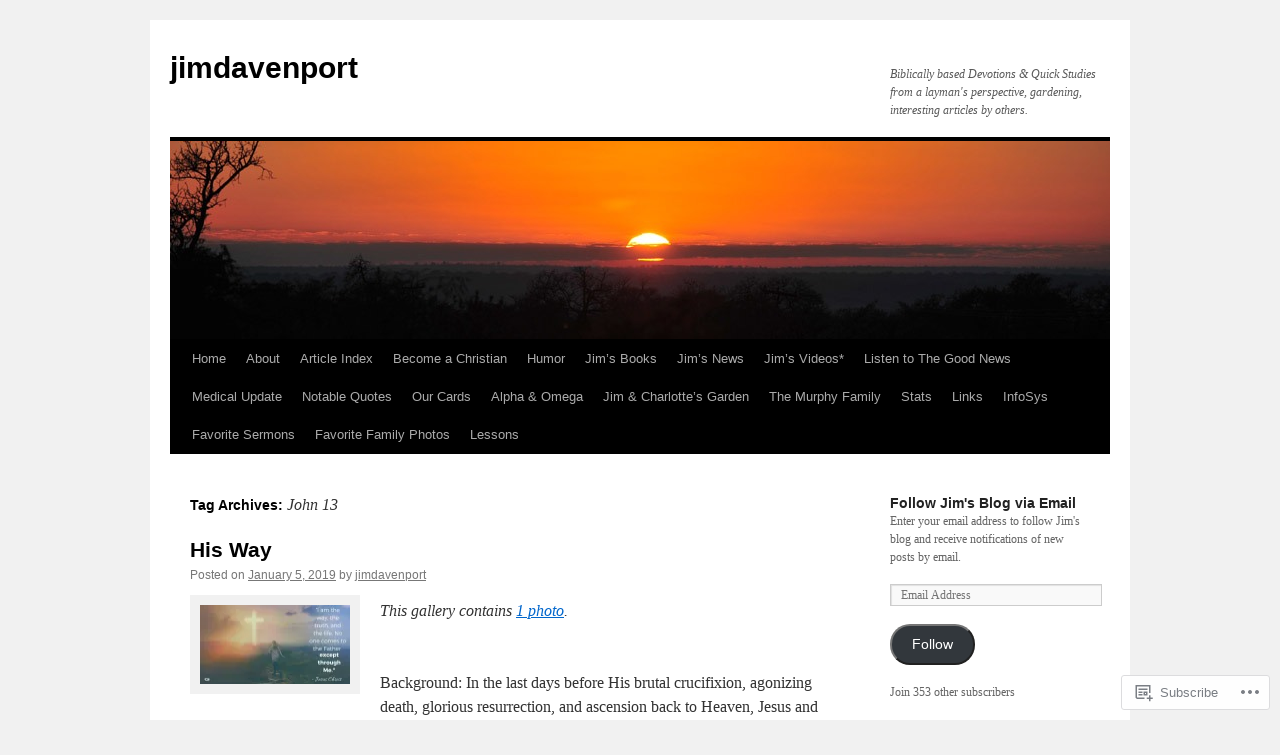

--- FILE ---
content_type: text/html; charset=UTF-8
request_url: https://jimdavenport.me/tag/john-13/
body_size: 22827
content:
<!DOCTYPE html>
<html lang="en">
<head>
<meta charset="UTF-8" />
<title>
John 13 | jimdavenport</title>
<link rel="profile" href="https://gmpg.org/xfn/11" />
<link rel="stylesheet" type="text/css" media="all" href="https://s0.wp.com/wp-content/themes/pub/twentyten/style.css?m=1659017451i&amp;ver=20190507" />
<link rel="pingback" href="https://jimdavenport.me/xmlrpc.php">
<meta name='robots' content='max-image-preview:large' />

<!-- Async WordPress.com Remote Login -->
<script id="wpcom_remote_login_js">
var wpcom_remote_login_extra_auth = '';
function wpcom_remote_login_remove_dom_node_id( element_id ) {
	var dom_node = document.getElementById( element_id );
	if ( dom_node ) { dom_node.parentNode.removeChild( dom_node ); }
}
function wpcom_remote_login_remove_dom_node_classes( class_name ) {
	var dom_nodes = document.querySelectorAll( '.' + class_name );
	for ( var i = 0; i < dom_nodes.length; i++ ) {
		dom_nodes[ i ].parentNode.removeChild( dom_nodes[ i ] );
	}
}
function wpcom_remote_login_final_cleanup() {
	wpcom_remote_login_remove_dom_node_classes( "wpcom_remote_login_msg" );
	wpcom_remote_login_remove_dom_node_id( "wpcom_remote_login_key" );
	wpcom_remote_login_remove_dom_node_id( "wpcom_remote_login_validate" );
	wpcom_remote_login_remove_dom_node_id( "wpcom_remote_login_js" );
	wpcom_remote_login_remove_dom_node_id( "wpcom_request_access_iframe" );
	wpcom_remote_login_remove_dom_node_id( "wpcom_request_access_styles" );
}

// Watch for messages back from the remote login
window.addEventListener( "message", function( e ) {
	if ( e.origin === "https://r-login.wordpress.com" ) {
		var data = {};
		try {
			data = JSON.parse( e.data );
		} catch( e ) {
			wpcom_remote_login_final_cleanup();
			return;
		}

		if ( data.msg === 'LOGIN' ) {
			// Clean up the login check iframe
			wpcom_remote_login_remove_dom_node_id( "wpcom_remote_login_key" );

			var id_regex = new RegExp( /^[0-9]+$/ );
			var token_regex = new RegExp( /^.*|.*|.*$/ );
			if (
				token_regex.test( data.token )
				&& id_regex.test( data.wpcomid )
			) {
				// We have everything we need to ask for a login
				var script = document.createElement( "script" );
				script.setAttribute( "id", "wpcom_remote_login_validate" );
				script.src = '/remote-login.php?wpcom_remote_login=validate'
					+ '&wpcomid=' + data.wpcomid
					+ '&token=' + encodeURIComponent( data.token )
					+ '&host=' + window.location.protocol
					+ '//' + window.location.hostname
					+ '&postid=34370'
					+ '&is_singular=';
				document.body.appendChild( script );
			}

			return;
		}

		// Safari ITP, not logged in, so redirect
		if ( data.msg === 'LOGIN-REDIRECT' ) {
			window.location = 'https://wordpress.com/log-in?redirect_to=' + window.location.href;
			return;
		}

		// Safari ITP, storage access failed, remove the request
		if ( data.msg === 'LOGIN-REMOVE' ) {
			var css_zap = 'html { -webkit-transition: margin-top 1s; transition: margin-top 1s; } /* 9001 */ html { margin-top: 0 !important; } * html body { margin-top: 0 !important; } @media screen and ( max-width: 782px ) { html { margin-top: 0 !important; } * html body { margin-top: 0 !important; } }';
			var style_zap = document.createElement( 'style' );
			style_zap.type = 'text/css';
			style_zap.appendChild( document.createTextNode( css_zap ) );
			document.body.appendChild( style_zap );

			var e = document.getElementById( 'wpcom_request_access_iframe' );
			e.parentNode.removeChild( e );

			document.cookie = 'wordpress_com_login_access=denied; path=/; max-age=31536000';

			return;
		}

		// Safari ITP
		if ( data.msg === 'REQUEST_ACCESS' ) {
			console.log( 'request access: safari' );

			// Check ITP iframe enable/disable knob
			if ( wpcom_remote_login_extra_auth !== 'safari_itp_iframe' ) {
				return;
			}

			// If we are in a "private window" there is no ITP.
			var private_window = false;
			try {
				var opendb = window.openDatabase( null, null, null, null );
			} catch( e ) {
				private_window = true;
			}

			if ( private_window ) {
				console.log( 'private window' );
				return;
			}

			var iframe = document.createElement( 'iframe' );
			iframe.id = 'wpcom_request_access_iframe';
			iframe.setAttribute( 'scrolling', 'no' );
			iframe.setAttribute( 'sandbox', 'allow-storage-access-by-user-activation allow-scripts allow-same-origin allow-top-navigation-by-user-activation' );
			iframe.src = 'https://r-login.wordpress.com/remote-login.php?wpcom_remote_login=request_access&origin=' + encodeURIComponent( data.origin ) + '&wpcomid=' + encodeURIComponent( data.wpcomid );

			var css = 'html { -webkit-transition: margin-top 1s; transition: margin-top 1s; } /* 9001 */ html { margin-top: 46px !important; } * html body { margin-top: 46px !important; } @media screen and ( max-width: 660px ) { html { margin-top: 71px !important; } * html body { margin-top: 71px !important; } #wpcom_request_access_iframe { display: block; height: 71px !important; } } #wpcom_request_access_iframe { border: 0px; height: 46px; position: fixed; top: 0; left: 0; width: 100%; min-width: 100%; z-index: 99999; background: #23282d; } ';

			var style = document.createElement( 'style' );
			style.type = 'text/css';
			style.id = 'wpcom_request_access_styles';
			style.appendChild( document.createTextNode( css ) );
			document.body.appendChild( style );

			document.body.appendChild( iframe );
		}

		if ( data.msg === 'DONE' ) {
			wpcom_remote_login_final_cleanup();
		}
	}
}, false );

// Inject the remote login iframe after the page has had a chance to load
// more critical resources
window.addEventListener( "DOMContentLoaded", function( e ) {
	var iframe = document.createElement( "iframe" );
	iframe.style.display = "none";
	iframe.setAttribute( "scrolling", "no" );
	iframe.setAttribute( "id", "wpcom_remote_login_key" );
	iframe.src = "https://r-login.wordpress.com/remote-login.php"
		+ "?wpcom_remote_login=key"
		+ "&origin=aHR0cHM6Ly9qaW1kYXZlbnBvcnQubWU%3D"
		+ "&wpcomid=18070921"
		+ "&time=" + Math.floor( Date.now() / 1000 );
	document.body.appendChild( iframe );
}, false );
</script>
<link rel='dns-prefetch' href='//s0.wp.com' />
<link rel="alternate" type="application/rss+xml" title="jimdavenport &raquo; Feed" href="https://jimdavenport.me/feed/" />
<link rel="alternate" type="application/rss+xml" title="jimdavenport &raquo; Comments Feed" href="https://jimdavenport.me/comments/feed/" />
<link rel="alternate" type="application/rss+xml" title="jimdavenport &raquo; John 13 Tag Feed" href="https://jimdavenport.me/tag/john-13/feed/" />
	<script type="text/javascript">
		/* <![CDATA[ */
		function addLoadEvent(func) {
			var oldonload = window.onload;
			if (typeof window.onload != 'function') {
				window.onload = func;
			} else {
				window.onload = function () {
					oldonload();
					func();
				}
			}
		}
		/* ]]> */
	</script>
	<link crossorigin='anonymous' rel='stylesheet' id='all-css-0-1' href='/wp-content/mu-plugins/likes/jetpack-likes.css?m=1743883414i&cssminify=yes' type='text/css' media='all' />
<style id='wp-emoji-styles-inline-css'>

	img.wp-smiley, img.emoji {
		display: inline !important;
		border: none !important;
		box-shadow: none !important;
		height: 1em !important;
		width: 1em !important;
		margin: 0 0.07em !important;
		vertical-align: -0.1em !important;
		background: none !important;
		padding: 0 !important;
	}
/*# sourceURL=wp-emoji-styles-inline-css */
</style>
<link crossorigin='anonymous' rel='stylesheet' id='all-css-2-1' href='/wp-content/plugins/gutenberg-core/v22.2.0/build/styles/block-library/style.css?m=1764855221i&cssminify=yes' type='text/css' media='all' />
<style id='wp-block-library-inline-css'>
.has-text-align-justify {
	text-align:justify;
}
.has-text-align-justify{text-align:justify;}

/*# sourceURL=wp-block-library-inline-css */
</style><style id='global-styles-inline-css'>
:root{--wp--preset--aspect-ratio--square: 1;--wp--preset--aspect-ratio--4-3: 4/3;--wp--preset--aspect-ratio--3-4: 3/4;--wp--preset--aspect-ratio--3-2: 3/2;--wp--preset--aspect-ratio--2-3: 2/3;--wp--preset--aspect-ratio--16-9: 16/9;--wp--preset--aspect-ratio--9-16: 9/16;--wp--preset--color--black: #000;--wp--preset--color--cyan-bluish-gray: #abb8c3;--wp--preset--color--white: #fff;--wp--preset--color--pale-pink: #f78da7;--wp--preset--color--vivid-red: #cf2e2e;--wp--preset--color--luminous-vivid-orange: #ff6900;--wp--preset--color--luminous-vivid-amber: #fcb900;--wp--preset--color--light-green-cyan: #7bdcb5;--wp--preset--color--vivid-green-cyan: #00d084;--wp--preset--color--pale-cyan-blue: #8ed1fc;--wp--preset--color--vivid-cyan-blue: #0693e3;--wp--preset--color--vivid-purple: #9b51e0;--wp--preset--color--blue: #0066cc;--wp--preset--color--medium-gray: #666;--wp--preset--color--light-gray: #f1f1f1;--wp--preset--gradient--vivid-cyan-blue-to-vivid-purple: linear-gradient(135deg,rgb(6,147,227) 0%,rgb(155,81,224) 100%);--wp--preset--gradient--light-green-cyan-to-vivid-green-cyan: linear-gradient(135deg,rgb(122,220,180) 0%,rgb(0,208,130) 100%);--wp--preset--gradient--luminous-vivid-amber-to-luminous-vivid-orange: linear-gradient(135deg,rgb(252,185,0) 0%,rgb(255,105,0) 100%);--wp--preset--gradient--luminous-vivid-orange-to-vivid-red: linear-gradient(135deg,rgb(255,105,0) 0%,rgb(207,46,46) 100%);--wp--preset--gradient--very-light-gray-to-cyan-bluish-gray: linear-gradient(135deg,rgb(238,238,238) 0%,rgb(169,184,195) 100%);--wp--preset--gradient--cool-to-warm-spectrum: linear-gradient(135deg,rgb(74,234,220) 0%,rgb(151,120,209) 20%,rgb(207,42,186) 40%,rgb(238,44,130) 60%,rgb(251,105,98) 80%,rgb(254,248,76) 100%);--wp--preset--gradient--blush-light-purple: linear-gradient(135deg,rgb(255,206,236) 0%,rgb(152,150,240) 100%);--wp--preset--gradient--blush-bordeaux: linear-gradient(135deg,rgb(254,205,165) 0%,rgb(254,45,45) 50%,rgb(107,0,62) 100%);--wp--preset--gradient--luminous-dusk: linear-gradient(135deg,rgb(255,203,112) 0%,rgb(199,81,192) 50%,rgb(65,88,208) 100%);--wp--preset--gradient--pale-ocean: linear-gradient(135deg,rgb(255,245,203) 0%,rgb(182,227,212) 50%,rgb(51,167,181) 100%);--wp--preset--gradient--electric-grass: linear-gradient(135deg,rgb(202,248,128) 0%,rgb(113,206,126) 100%);--wp--preset--gradient--midnight: linear-gradient(135deg,rgb(2,3,129) 0%,rgb(40,116,252) 100%);--wp--preset--font-size--small: 13px;--wp--preset--font-size--medium: 20px;--wp--preset--font-size--large: 36px;--wp--preset--font-size--x-large: 42px;--wp--preset--font-family--albert-sans: 'Albert Sans', sans-serif;--wp--preset--font-family--alegreya: Alegreya, serif;--wp--preset--font-family--arvo: Arvo, serif;--wp--preset--font-family--bodoni-moda: 'Bodoni Moda', serif;--wp--preset--font-family--bricolage-grotesque: 'Bricolage Grotesque', sans-serif;--wp--preset--font-family--cabin: Cabin, sans-serif;--wp--preset--font-family--chivo: Chivo, sans-serif;--wp--preset--font-family--commissioner: Commissioner, sans-serif;--wp--preset--font-family--cormorant: Cormorant, serif;--wp--preset--font-family--courier-prime: 'Courier Prime', monospace;--wp--preset--font-family--crimson-pro: 'Crimson Pro', serif;--wp--preset--font-family--dm-mono: 'DM Mono', monospace;--wp--preset--font-family--dm-sans: 'DM Sans', sans-serif;--wp--preset--font-family--dm-serif-display: 'DM Serif Display', serif;--wp--preset--font-family--domine: Domine, serif;--wp--preset--font-family--eb-garamond: 'EB Garamond', serif;--wp--preset--font-family--epilogue: Epilogue, sans-serif;--wp--preset--font-family--fahkwang: Fahkwang, sans-serif;--wp--preset--font-family--figtree: Figtree, sans-serif;--wp--preset--font-family--fira-sans: 'Fira Sans', sans-serif;--wp--preset--font-family--fjalla-one: 'Fjalla One', sans-serif;--wp--preset--font-family--fraunces: Fraunces, serif;--wp--preset--font-family--gabarito: Gabarito, system-ui;--wp--preset--font-family--ibm-plex-mono: 'IBM Plex Mono', monospace;--wp--preset--font-family--ibm-plex-sans: 'IBM Plex Sans', sans-serif;--wp--preset--font-family--ibarra-real-nova: 'Ibarra Real Nova', serif;--wp--preset--font-family--instrument-serif: 'Instrument Serif', serif;--wp--preset--font-family--inter: Inter, sans-serif;--wp--preset--font-family--josefin-sans: 'Josefin Sans', sans-serif;--wp--preset--font-family--jost: Jost, sans-serif;--wp--preset--font-family--libre-baskerville: 'Libre Baskerville', serif;--wp--preset--font-family--libre-franklin: 'Libre Franklin', sans-serif;--wp--preset--font-family--literata: Literata, serif;--wp--preset--font-family--lora: Lora, serif;--wp--preset--font-family--merriweather: Merriweather, serif;--wp--preset--font-family--montserrat: Montserrat, sans-serif;--wp--preset--font-family--newsreader: Newsreader, serif;--wp--preset--font-family--noto-sans-mono: 'Noto Sans Mono', sans-serif;--wp--preset--font-family--nunito: Nunito, sans-serif;--wp--preset--font-family--open-sans: 'Open Sans', sans-serif;--wp--preset--font-family--overpass: Overpass, sans-serif;--wp--preset--font-family--pt-serif: 'PT Serif', serif;--wp--preset--font-family--petrona: Petrona, serif;--wp--preset--font-family--piazzolla: Piazzolla, serif;--wp--preset--font-family--playfair-display: 'Playfair Display', serif;--wp--preset--font-family--plus-jakarta-sans: 'Plus Jakarta Sans', sans-serif;--wp--preset--font-family--poppins: Poppins, sans-serif;--wp--preset--font-family--raleway: Raleway, sans-serif;--wp--preset--font-family--roboto: Roboto, sans-serif;--wp--preset--font-family--roboto-slab: 'Roboto Slab', serif;--wp--preset--font-family--rubik: Rubik, sans-serif;--wp--preset--font-family--rufina: Rufina, serif;--wp--preset--font-family--sora: Sora, sans-serif;--wp--preset--font-family--source-sans-3: 'Source Sans 3', sans-serif;--wp--preset--font-family--source-serif-4: 'Source Serif 4', serif;--wp--preset--font-family--space-mono: 'Space Mono', monospace;--wp--preset--font-family--syne: Syne, sans-serif;--wp--preset--font-family--texturina: Texturina, serif;--wp--preset--font-family--urbanist: Urbanist, sans-serif;--wp--preset--font-family--work-sans: 'Work Sans', sans-serif;--wp--preset--spacing--20: 0.44rem;--wp--preset--spacing--30: 0.67rem;--wp--preset--spacing--40: 1rem;--wp--preset--spacing--50: 1.5rem;--wp--preset--spacing--60: 2.25rem;--wp--preset--spacing--70: 3.38rem;--wp--preset--spacing--80: 5.06rem;--wp--preset--shadow--natural: 6px 6px 9px rgba(0, 0, 0, 0.2);--wp--preset--shadow--deep: 12px 12px 50px rgba(0, 0, 0, 0.4);--wp--preset--shadow--sharp: 6px 6px 0px rgba(0, 0, 0, 0.2);--wp--preset--shadow--outlined: 6px 6px 0px -3px rgb(255, 255, 255), 6px 6px rgb(0, 0, 0);--wp--preset--shadow--crisp: 6px 6px 0px rgb(0, 0, 0);}:where(.is-layout-flex){gap: 0.5em;}:where(.is-layout-grid){gap: 0.5em;}body .is-layout-flex{display: flex;}.is-layout-flex{flex-wrap: wrap;align-items: center;}.is-layout-flex > :is(*, div){margin: 0;}body .is-layout-grid{display: grid;}.is-layout-grid > :is(*, div){margin: 0;}:where(.wp-block-columns.is-layout-flex){gap: 2em;}:where(.wp-block-columns.is-layout-grid){gap: 2em;}:where(.wp-block-post-template.is-layout-flex){gap: 1.25em;}:where(.wp-block-post-template.is-layout-grid){gap: 1.25em;}.has-black-color{color: var(--wp--preset--color--black) !important;}.has-cyan-bluish-gray-color{color: var(--wp--preset--color--cyan-bluish-gray) !important;}.has-white-color{color: var(--wp--preset--color--white) !important;}.has-pale-pink-color{color: var(--wp--preset--color--pale-pink) !important;}.has-vivid-red-color{color: var(--wp--preset--color--vivid-red) !important;}.has-luminous-vivid-orange-color{color: var(--wp--preset--color--luminous-vivid-orange) !important;}.has-luminous-vivid-amber-color{color: var(--wp--preset--color--luminous-vivid-amber) !important;}.has-light-green-cyan-color{color: var(--wp--preset--color--light-green-cyan) !important;}.has-vivid-green-cyan-color{color: var(--wp--preset--color--vivid-green-cyan) !important;}.has-pale-cyan-blue-color{color: var(--wp--preset--color--pale-cyan-blue) !important;}.has-vivid-cyan-blue-color{color: var(--wp--preset--color--vivid-cyan-blue) !important;}.has-vivid-purple-color{color: var(--wp--preset--color--vivid-purple) !important;}.has-black-background-color{background-color: var(--wp--preset--color--black) !important;}.has-cyan-bluish-gray-background-color{background-color: var(--wp--preset--color--cyan-bluish-gray) !important;}.has-white-background-color{background-color: var(--wp--preset--color--white) !important;}.has-pale-pink-background-color{background-color: var(--wp--preset--color--pale-pink) !important;}.has-vivid-red-background-color{background-color: var(--wp--preset--color--vivid-red) !important;}.has-luminous-vivid-orange-background-color{background-color: var(--wp--preset--color--luminous-vivid-orange) !important;}.has-luminous-vivid-amber-background-color{background-color: var(--wp--preset--color--luminous-vivid-amber) !important;}.has-light-green-cyan-background-color{background-color: var(--wp--preset--color--light-green-cyan) !important;}.has-vivid-green-cyan-background-color{background-color: var(--wp--preset--color--vivid-green-cyan) !important;}.has-pale-cyan-blue-background-color{background-color: var(--wp--preset--color--pale-cyan-blue) !important;}.has-vivid-cyan-blue-background-color{background-color: var(--wp--preset--color--vivid-cyan-blue) !important;}.has-vivid-purple-background-color{background-color: var(--wp--preset--color--vivid-purple) !important;}.has-black-border-color{border-color: var(--wp--preset--color--black) !important;}.has-cyan-bluish-gray-border-color{border-color: var(--wp--preset--color--cyan-bluish-gray) !important;}.has-white-border-color{border-color: var(--wp--preset--color--white) !important;}.has-pale-pink-border-color{border-color: var(--wp--preset--color--pale-pink) !important;}.has-vivid-red-border-color{border-color: var(--wp--preset--color--vivid-red) !important;}.has-luminous-vivid-orange-border-color{border-color: var(--wp--preset--color--luminous-vivid-orange) !important;}.has-luminous-vivid-amber-border-color{border-color: var(--wp--preset--color--luminous-vivid-amber) !important;}.has-light-green-cyan-border-color{border-color: var(--wp--preset--color--light-green-cyan) !important;}.has-vivid-green-cyan-border-color{border-color: var(--wp--preset--color--vivid-green-cyan) !important;}.has-pale-cyan-blue-border-color{border-color: var(--wp--preset--color--pale-cyan-blue) !important;}.has-vivid-cyan-blue-border-color{border-color: var(--wp--preset--color--vivid-cyan-blue) !important;}.has-vivid-purple-border-color{border-color: var(--wp--preset--color--vivid-purple) !important;}.has-vivid-cyan-blue-to-vivid-purple-gradient-background{background: var(--wp--preset--gradient--vivid-cyan-blue-to-vivid-purple) !important;}.has-light-green-cyan-to-vivid-green-cyan-gradient-background{background: var(--wp--preset--gradient--light-green-cyan-to-vivid-green-cyan) !important;}.has-luminous-vivid-amber-to-luminous-vivid-orange-gradient-background{background: var(--wp--preset--gradient--luminous-vivid-amber-to-luminous-vivid-orange) !important;}.has-luminous-vivid-orange-to-vivid-red-gradient-background{background: var(--wp--preset--gradient--luminous-vivid-orange-to-vivid-red) !important;}.has-very-light-gray-to-cyan-bluish-gray-gradient-background{background: var(--wp--preset--gradient--very-light-gray-to-cyan-bluish-gray) !important;}.has-cool-to-warm-spectrum-gradient-background{background: var(--wp--preset--gradient--cool-to-warm-spectrum) !important;}.has-blush-light-purple-gradient-background{background: var(--wp--preset--gradient--blush-light-purple) !important;}.has-blush-bordeaux-gradient-background{background: var(--wp--preset--gradient--blush-bordeaux) !important;}.has-luminous-dusk-gradient-background{background: var(--wp--preset--gradient--luminous-dusk) !important;}.has-pale-ocean-gradient-background{background: var(--wp--preset--gradient--pale-ocean) !important;}.has-electric-grass-gradient-background{background: var(--wp--preset--gradient--electric-grass) !important;}.has-midnight-gradient-background{background: var(--wp--preset--gradient--midnight) !important;}.has-small-font-size{font-size: var(--wp--preset--font-size--small) !important;}.has-medium-font-size{font-size: var(--wp--preset--font-size--medium) !important;}.has-large-font-size{font-size: var(--wp--preset--font-size--large) !important;}.has-x-large-font-size{font-size: var(--wp--preset--font-size--x-large) !important;}.has-albert-sans-font-family{font-family: var(--wp--preset--font-family--albert-sans) !important;}.has-alegreya-font-family{font-family: var(--wp--preset--font-family--alegreya) !important;}.has-arvo-font-family{font-family: var(--wp--preset--font-family--arvo) !important;}.has-bodoni-moda-font-family{font-family: var(--wp--preset--font-family--bodoni-moda) !important;}.has-bricolage-grotesque-font-family{font-family: var(--wp--preset--font-family--bricolage-grotesque) !important;}.has-cabin-font-family{font-family: var(--wp--preset--font-family--cabin) !important;}.has-chivo-font-family{font-family: var(--wp--preset--font-family--chivo) !important;}.has-commissioner-font-family{font-family: var(--wp--preset--font-family--commissioner) !important;}.has-cormorant-font-family{font-family: var(--wp--preset--font-family--cormorant) !important;}.has-courier-prime-font-family{font-family: var(--wp--preset--font-family--courier-prime) !important;}.has-crimson-pro-font-family{font-family: var(--wp--preset--font-family--crimson-pro) !important;}.has-dm-mono-font-family{font-family: var(--wp--preset--font-family--dm-mono) !important;}.has-dm-sans-font-family{font-family: var(--wp--preset--font-family--dm-sans) !important;}.has-dm-serif-display-font-family{font-family: var(--wp--preset--font-family--dm-serif-display) !important;}.has-domine-font-family{font-family: var(--wp--preset--font-family--domine) !important;}.has-eb-garamond-font-family{font-family: var(--wp--preset--font-family--eb-garamond) !important;}.has-epilogue-font-family{font-family: var(--wp--preset--font-family--epilogue) !important;}.has-fahkwang-font-family{font-family: var(--wp--preset--font-family--fahkwang) !important;}.has-figtree-font-family{font-family: var(--wp--preset--font-family--figtree) !important;}.has-fira-sans-font-family{font-family: var(--wp--preset--font-family--fira-sans) !important;}.has-fjalla-one-font-family{font-family: var(--wp--preset--font-family--fjalla-one) !important;}.has-fraunces-font-family{font-family: var(--wp--preset--font-family--fraunces) !important;}.has-gabarito-font-family{font-family: var(--wp--preset--font-family--gabarito) !important;}.has-ibm-plex-mono-font-family{font-family: var(--wp--preset--font-family--ibm-plex-mono) !important;}.has-ibm-plex-sans-font-family{font-family: var(--wp--preset--font-family--ibm-plex-sans) !important;}.has-ibarra-real-nova-font-family{font-family: var(--wp--preset--font-family--ibarra-real-nova) !important;}.has-instrument-serif-font-family{font-family: var(--wp--preset--font-family--instrument-serif) !important;}.has-inter-font-family{font-family: var(--wp--preset--font-family--inter) !important;}.has-josefin-sans-font-family{font-family: var(--wp--preset--font-family--josefin-sans) !important;}.has-jost-font-family{font-family: var(--wp--preset--font-family--jost) !important;}.has-libre-baskerville-font-family{font-family: var(--wp--preset--font-family--libre-baskerville) !important;}.has-libre-franklin-font-family{font-family: var(--wp--preset--font-family--libre-franklin) !important;}.has-literata-font-family{font-family: var(--wp--preset--font-family--literata) !important;}.has-lora-font-family{font-family: var(--wp--preset--font-family--lora) !important;}.has-merriweather-font-family{font-family: var(--wp--preset--font-family--merriweather) !important;}.has-montserrat-font-family{font-family: var(--wp--preset--font-family--montserrat) !important;}.has-newsreader-font-family{font-family: var(--wp--preset--font-family--newsreader) !important;}.has-noto-sans-mono-font-family{font-family: var(--wp--preset--font-family--noto-sans-mono) !important;}.has-nunito-font-family{font-family: var(--wp--preset--font-family--nunito) !important;}.has-open-sans-font-family{font-family: var(--wp--preset--font-family--open-sans) !important;}.has-overpass-font-family{font-family: var(--wp--preset--font-family--overpass) !important;}.has-pt-serif-font-family{font-family: var(--wp--preset--font-family--pt-serif) !important;}.has-petrona-font-family{font-family: var(--wp--preset--font-family--petrona) !important;}.has-piazzolla-font-family{font-family: var(--wp--preset--font-family--piazzolla) !important;}.has-playfair-display-font-family{font-family: var(--wp--preset--font-family--playfair-display) !important;}.has-plus-jakarta-sans-font-family{font-family: var(--wp--preset--font-family--plus-jakarta-sans) !important;}.has-poppins-font-family{font-family: var(--wp--preset--font-family--poppins) !important;}.has-raleway-font-family{font-family: var(--wp--preset--font-family--raleway) !important;}.has-roboto-font-family{font-family: var(--wp--preset--font-family--roboto) !important;}.has-roboto-slab-font-family{font-family: var(--wp--preset--font-family--roboto-slab) !important;}.has-rubik-font-family{font-family: var(--wp--preset--font-family--rubik) !important;}.has-rufina-font-family{font-family: var(--wp--preset--font-family--rufina) !important;}.has-sora-font-family{font-family: var(--wp--preset--font-family--sora) !important;}.has-source-sans-3-font-family{font-family: var(--wp--preset--font-family--source-sans-3) !important;}.has-source-serif-4-font-family{font-family: var(--wp--preset--font-family--source-serif-4) !important;}.has-space-mono-font-family{font-family: var(--wp--preset--font-family--space-mono) !important;}.has-syne-font-family{font-family: var(--wp--preset--font-family--syne) !important;}.has-texturina-font-family{font-family: var(--wp--preset--font-family--texturina) !important;}.has-urbanist-font-family{font-family: var(--wp--preset--font-family--urbanist) !important;}.has-work-sans-font-family{font-family: var(--wp--preset--font-family--work-sans) !important;}
/*# sourceURL=global-styles-inline-css */
</style>

<style id='classic-theme-styles-inline-css'>
/*! This file is auto-generated */
.wp-block-button__link{color:#fff;background-color:#32373c;border-radius:9999px;box-shadow:none;text-decoration:none;padding:calc(.667em + 2px) calc(1.333em + 2px);font-size:1.125em}.wp-block-file__button{background:#32373c;color:#fff;text-decoration:none}
/*# sourceURL=/wp-includes/css/classic-themes.min.css */
</style>
<link crossorigin='anonymous' rel='stylesheet' id='all-css-4-1' href='/_static/??-eJyNT0kOwjAM/BCu1YKgHBBv6WJCIGmi2KX095giNiFVXCx7NIsHhwhN6IQ6weh6YzvGJtQuNGfGIsvLLAe2PjqCRJdsha1leTGAZXSUNcwL/DDyPby9EinuYyV3hqfWVuTIK21ONtjWkKicnzsIXeclUWOgrmMiZtDpbe9BjprFP7oHjLGvUQYFRkXx0ek/7lQcpsy5pxKpqdHVTFXe55zIUAB9pRIbuq8DDq6y6S7d+12+LvNyWRTbzekGiYipTQ==&cssminify=yes' type='text/css' media='all' />
<style id='jetpack-global-styles-frontend-style-inline-css'>
:root { --font-headings: unset; --font-base: unset; --font-headings-default: -apple-system,BlinkMacSystemFont,"Segoe UI",Roboto,Oxygen-Sans,Ubuntu,Cantarell,"Helvetica Neue",sans-serif; --font-base-default: -apple-system,BlinkMacSystemFont,"Segoe UI",Roboto,Oxygen-Sans,Ubuntu,Cantarell,"Helvetica Neue",sans-serif;}
/*# sourceURL=jetpack-global-styles-frontend-style-inline-css */
</style>
<link crossorigin='anonymous' rel='stylesheet' id='all-css-6-1' href='/_static/??-eJyNjcsKAjEMRX/IGtQZBxfip0hMS9sxTYppGfx7H7gRN+7ugcs5sFRHKi1Ig9Jd5R6zGMyhVaTrh8G6QFHfORhYwlvw6P39PbPENZmt4G/ROQuBKWVkxxrVvuBH1lIoz2waILJekF+HUzlupnG3nQ77YZwfuRJIaQ==&cssminify=yes' type='text/css' media='all' />
<script type="text/javascript" id="wpcom-actionbar-placeholder-js-extra">
/* <![CDATA[ */
var actionbardata = {"siteID":"18070921","postID":"0","siteURL":"https://jimdavenport.me","xhrURL":"https://jimdavenport.me/wp-admin/admin-ajax.php","nonce":"254b6b84e8","isLoggedIn":"","statusMessage":"","subsEmailDefault":"instantly","proxyScriptUrl":"https://s0.wp.com/wp-content/js/wpcom-proxy-request.js?m=1513050504i&amp;ver=20211021","i18n":{"followedText":"New posts from this site will now appear in your \u003Ca href=\"https://wordpress.com/reader\"\u003EReader\u003C/a\u003E","foldBar":"Collapse this bar","unfoldBar":"Expand this bar","shortLinkCopied":"Shortlink copied to clipboard."}};
//# sourceURL=wpcom-actionbar-placeholder-js-extra
/* ]]> */
</script>
<script type="text/javascript" id="jetpack-mu-wpcom-settings-js-before">
/* <![CDATA[ */
var JETPACK_MU_WPCOM_SETTINGS = {"assetsUrl":"https://s0.wp.com/wp-content/mu-plugins/jetpack-mu-wpcom-plugin/sun/jetpack_vendor/automattic/jetpack-mu-wpcom/src/build/"};
//# sourceURL=jetpack-mu-wpcom-settings-js-before
/* ]]> */
</script>
<script crossorigin='anonymous' type='text/javascript'  src='/wp-content/js/rlt-proxy.js?m=1720530689i'></script>
<script type="text/javascript" id="rlt-proxy-js-after">
/* <![CDATA[ */
	rltInitialize( {"token":null,"iframeOrigins":["https:\/\/widgets.wp.com"]} );
//# sourceURL=rlt-proxy-js-after
/* ]]> */
</script>
<link rel="EditURI" type="application/rsd+xml" title="RSD" href="https://jimdavenport.wordpress.com/xmlrpc.php?rsd" />
<meta name="generator" content="WordPress.com" />

<!-- Jetpack Open Graph Tags -->
<meta property="og:type" content="website" />
<meta property="og:title" content="John 13 &#8211; jimdavenport" />
<meta property="og:url" content="https://jimdavenport.me/tag/john-13/" />
<meta property="og:site_name" content="jimdavenport" />
<meta property="og:image" content="https://s0.wp.com/i/blank.jpg?m=1383295312i" />
<meta property="og:image:width" content="200" />
<meta property="og:image:height" content="200" />
<meta property="og:image:alt" content="" />
<meta property="og:locale" content="en_US" />
<meta name="twitter:creator" content="@jamesldavenport" />
<meta name="twitter:site" content="@jamesldavenport" />

<!-- End Jetpack Open Graph Tags -->
<link rel="shortcut icon" type="image/x-icon" href="https://s0.wp.com/i/favicon.ico?m=1713425267i" sizes="16x16 24x24 32x32 48x48" />
<link rel="icon" type="image/x-icon" href="https://s0.wp.com/i/favicon.ico?m=1713425267i" sizes="16x16 24x24 32x32 48x48" />
<link rel="apple-touch-icon" href="https://s0.wp.com/i/webclip.png?m=1713868326i" />
<link rel='openid.server' href='https://jimdavenport.me/?openidserver=1' />
<link rel='openid.delegate' href='https://jimdavenport.me/' />
<link rel="search" type="application/opensearchdescription+xml" href="https://jimdavenport.me/osd.xml" title="jimdavenport" />
<link rel="search" type="application/opensearchdescription+xml" href="https://s1.wp.com/opensearch.xml" title="WordPress.com" />
<meta name="description" content="Posts about John 13 written by jimdavenport" />
			<link rel="stylesheet" id="custom-css-css" type="text/css" href="https://s0.wp.com/?custom-css=1&#038;csblog=1dP4t&#038;cscache=6&#038;csrev=2" />
			<link crossorigin='anonymous' rel='stylesheet' id='all-css-0-3' href='/_static/??-eJyVjssKwkAMRX/INowP1IX4KdKmg6SdScJkQn+/FR/gTpfncjhcmLVB4Rq5QvZGk9+JDcZYtcPpxWDOcCNG6JPgZGAzaSwtmm3g50CWwVM0wK6IW0wf5z382XseckrDir1hIa0kq/tFbSZ+hK/5Eo6H3fkU9mE7Lr2lXSA=&cssminify=yes' type='text/css' media='all' />
</head>

<body class="archive tag tag-john-13 tag-877307 custom-background wp-theme-pubtwentyten customizer-styles-applied single-author jetpack-reblog-enabled">
<div id="wrapper" class="hfeed">
	<div id="header">
		<div id="masthead">
			<div id="branding" role="banner">
								<div id="site-title">
					<span>
						<a href="https://jimdavenport.me/" title="jimdavenport" rel="home">jimdavenport</a>
					</span>
				</div>
				<div id="site-description">Biblically based Devotions &amp; Quick Studies from a layman&#039;s perspective, gardening, interesting articles by others.</div>

									<a class="home-link" href="https://jimdavenport.me/" title="jimdavenport" rel="home">
						<img src="https://s0.wp.com/wp-content/themes/pub/twentyten/images/headers/sunset.jpg?m=1610459589i" width="940" height="198" alt="" />
					</a>
								</div><!-- #branding -->

			<div id="access" role="navigation">
								<div class="skip-link screen-reader-text"><a href="#content" title="Skip to content">Skip to content</a></div>
				<div class="menu"><ul>
<li ><a href="https://jimdavenport.me/">Home</a></li><li class="page_item page-item-2"><a href="https://jimdavenport.me/about/">About</a></li>
<li class="page_item page-item-7377 page_item_has_children"><a href="https://jimdavenport.me/article-index-new/">Article Index</a>
<ul class='children'>
	<li class="page_item page-item-34754"><a href="https://jimdavenport.me/article-index-new/article-index-table-1/">&#8230; Article Index by&nbsp;Date</a></li>
	<li class="page_item page-item-34760"><a href="https://jimdavenport.me/article-index-new/article-index-alphabetic-by-article/">&#8230; Article Index by&nbsp;Article</a></li>
</ul>
</li>
<li class="page_item page-item-2267"><a href="https://jimdavenport.me/how-to-become-a-christian/">Become a Christian</a></li>
<li class="page_item page-item-3893"><a href="https://jimdavenport.me/favorite-jokes/">Humor</a></li>
<li class="page_item page-item-1021"><a href="https://jimdavenport.me/jims-books/">Jim&#8217;s Books</a></li>
<li class="page_item page-item-1947"><a href="https://jimdavenport.me/jims-news/">Jim&#8217;s News</a></li>
<li class="page_item page-item-6505"><a href="https://jimdavenport.me/jims-videos/">Jim&#8217;s Videos*</a></li>
<li class="page_item page-item-1040"><a href="https://jimdavenport.me/the-good-news/">Listen to The Good&nbsp;News</a></li>
<li class="page_item page-item-6578"><a href="https://jimdavenport.me/medical-update/">Medical Update</a></li>
<li class="page_item page-item-6697 page_item_has_children"><a href="https://jimdavenport.me/notable-quotes/">Notable Quotes</a>
<ul class='children'>
	<li class="page_item page-item-6706"><a href="https://jimdavenport.me/notable-quotes/previous-notable-quotes/">Previous Notable Quotes</a></li>
</ul>
</li>
<li class="page_item page-item-6339"><a href="https://jimdavenport.me/ourcards/">Our Cards</a></li>
<li class="page_item page-item-6821"><a href="https://jimdavenport.me/alpha-omega/">Alpha &amp; Omega</a></li>
<li class="page_item page-item-1418 page_item_has_children"><a href="https://jimdavenport.me/introduction/">Jim &amp; Charlotte&#8217;s Garden</a>
<ul class='children'>
	<li class="page_item page-item-1411 page_item_has_children"><a href="https://jimdavenport.me/introduction/fruits-of-the-garden/">Fruits &amp; Veggies of the&nbsp;Garden</a>
	<ul class='children'>
		<li class="page_item page-item-33746"><a href="https://jimdavenport.me/introduction/fruits-of-the-garden/2016-fruits-veggies/">2016 – Fruits &amp;&nbsp;Veggies</a></li>
		<li class="page_item page-item-27600"><a href="https://jimdavenport.me/introduction/fruits-of-the-garden/2015-fruits-and-veggies/">2015 &#8211; Fruits and&nbsp;Veggies</a></li>
		<li class="page_item page-item-7450"><a href="https://jimdavenport.me/introduction/fruits-of-the-garden/2014-fruits-veggies/">2014  &#8211; Fruits &amp;&nbsp;Veggies</a></li>
		<li class="page_item page-item-5858"><a href="https://jimdavenport.me/introduction/fruits-of-the-garden/2013-fruits-veggies/">2013 &#8211; Fruits &amp;&nbsp;Veggies</a></li>
		<li class="page_item page-item-2666"><a href="https://jimdavenport.me/introduction/fruits-of-the-garden/jims-super-pepper-relish/">Jim&#8217;s Super Pepper&nbsp;Relish</a></li>
	</ul>
</li>
	<li class="page_item page-item-2705 page_item_has_children"><a href="https://jimdavenport.me/introduction/flowers-of-the-garden/">Flowers of the&nbsp;Garden</a>
	<ul class='children'>
		<li class="page_item page-item-33968"><a href="https://jimdavenport.me/introduction/flowers-of-the-garden/2017-flowers-of-the-garden/">2017 Flowers of the&nbsp;Garden</a></li>
		<li class="page_item page-item-33748"><a href="https://jimdavenport.me/introduction/flowers-of-the-garden/2016-flowers-of-the-garden/">2016 Flowers of the&nbsp;Garden</a></li>
	</ul>
</li>
	<li class="page_item page-item-1169"><a href="https://jimdavenport.me/introduction/jim-charlottes-garden/">Background</a></li>
	<li class="page_item page-item-1240"><a href="https://jimdavenport.me/introduction/garden-construction/">Garden Construction</a></li>
	<li class="page_item page-item-1327"><a href="https://jimdavenport.me/introduction/history-behind-the-garden-plot/">History Behind The Garden&nbsp;Plot</a></li>
	<li class="page_item page-item-7259"><a href="https://jimdavenport.me/introduction/animals-nearby-our-garden/">Animals Nearby Our&nbsp;Garden</a></li>
	<li class="page_item page-item-1634"><a href="https://jimdavenport.me/introduction/live-garden-cam/">Live Garden Cam &amp;&nbsp;Videos</a></li>
</ul>
</li>
<li class="page_item page-item-5580"><a href="https://jimdavenport.me/the-murphy-family/">The Murphy Family</a></li>
<li class="page_item page-item-2051"><a href="https://jimdavenport.me/where-my-blog-is-read/">Stats</a></li>
<li class="page_item page-item-34056"><a href="https://jimdavenport.me/links/">Links</a></li>
<li class="page_item page-item-2775"><a href="https://jimdavenport.me/isa-inc/">InfoSys</a></li>
<li class="page_item page-item-34274"><a href="https://jimdavenport.me/favorite-sermons/">Favorite Sermons</a></li>
<li class="page_item page-item-3835"><a href="https://jimdavenport.me/merry-christmas/">Favorite Family Photos</a></li>
<li class="page_item page-item-34594"><a href="https://jimdavenport.me/lessons/">Lessons</a></li>
</ul></div>
			</div><!-- #access -->
		</div><!-- #masthead -->
	</div><!-- #header -->

	<div id="main">

		<div id="container">
			<div id="content" role="main">

				<h1 class="page-title">Tag Archives: <span>John 13</span></h1>

				



	
			<div id="post-34370" class="post-34370 post type-post status-publish format-gallery hentry category-bible-studies category-christian-devotions category-uncategorized tag-bible-studies-2 tag-christian-devotions-2 tag-feast-of-the-passover tag-jesus tag-john-13 tag-john-14 tag-john-146 tag-let-not-your-hearts-be-troubled tag-lifes-problems tag-religion-and-spirituality post_format-post-format-gallery">
			<h2 class="entry-title"><a href="https://jimdavenport.me/2019/01/05/his-way/" rel="bookmark">His Way</a></h2>

			<div class="entry-meta">
				<span class="meta-prep meta-prep-author">Posted on</span> <a href="https://jimdavenport.me/2019/01/05/his-way/" title="12:24 am" rel="bookmark"><span class="entry-date">January 5, 2019</span></a> <span class="meta-sep">by</span> <span class="author vcard"><a class="url fn n" href="https://jimdavenport.me/author/jimdavenport/" title="View all posts by jimdavenport">jimdavenport</a></span>			</div><!-- .entry-meta -->

			<div class="entry-content">
											<div class="gallery-thumb">
						<a class="size-thumbnail" href="https://jimdavenport.me/2019/01/05/his-way/"><img width="150" height="79" src="https://jimdavenport.me/wp-content/uploads/2019/01/i-am-the-way.jpg?w=150" class="attachment-thumbnail size-thumbnail" alt="" decoding="async" loading="lazy" srcset="https://jimdavenport.me/wp-content/uploads/2019/01/i-am-the-way.jpg?w=150 150w, https://jimdavenport.me/wp-content/uploads/2019/01/i-am-the-way.jpg?w=300 300w" sizes="(max-width: 150px) 100vw, 150px" data-attachment-id="34389" data-permalink="https://jimdavenport.me/2019/01/05/his-way/i-am-the-way/" data-orig-file="https://jimdavenport.me/wp-content/uploads/2019/01/i-am-the-way.jpg" data-orig-size="600,314" data-comments-opened="1" data-image-meta="{&quot;aperture&quot;:&quot;0&quot;,&quot;credit&quot;:&quot;&quot;,&quot;camera&quot;:&quot;&quot;,&quot;caption&quot;:&quot;&quot;,&quot;created_timestamp&quot;:&quot;0&quot;,&quot;copyright&quot;:&quot;&quot;,&quot;focal_length&quot;:&quot;0&quot;,&quot;iso&quot;:&quot;0&quot;,&quot;shutter_speed&quot;:&quot;0&quot;,&quot;title&quot;:&quot;&quot;,&quot;orientation&quot;:&quot;0&quot;}" data-image-title="i am the way" data-image-description="" data-image-caption="" data-medium-file="https://jimdavenport.me/wp-content/uploads/2019/01/i-am-the-way.jpg?w=300" data-large-file="https://jimdavenport.me/wp-content/uploads/2019/01/i-am-the-way.jpg?w=600" /></a>
					</div><!-- .gallery-thumb -->
					<p><em>
					This gallery contains <a href="https://jimdavenport.me/2019/01/05/his-way/" title="Permalink to His Way" rel="bookmark">1 photo</a>.							</em></p>
										<div class="cs-rating pd-rating" id="pd_rating_holder_3497616_post_34370"></div><br/><p>Background: In the last days before His brutal crucifixion, agonizing death, glorious resurrection, and ascension back to Heaven, Jesus and His disciples gathered for the Feast of the Passover.  During supper, knowing that the appropriate time had come and in &hellip; <a href="https://jimdavenport.me/2019/01/05/his-way/">Continue reading <span class="meta-nav">&rarr;</span></a></p>
			</div><!-- .entry-content -->

			<div class="entry-utility">
							<a href="https://jimdavenport.me/type/gallery/" title="View Galleries">More Galleries</a>
							
		<span class="meta-sep">|</span>
		<span class="tag-links">
			<span class="entry-utility-prep entry-utility-prep-tag-links">Tagged</span> <a href="https://jimdavenport.me/tag/bible-studies-2/" rel="tag">bible studies</a>, <a href="https://jimdavenport.me/tag/christian-devotions-2/" rel="tag">christian devotions</a>, <a href="https://jimdavenport.me/tag/feast-of-the-passover/" rel="tag">Feast of the Passover</a>, <a href="https://jimdavenport.me/tag/jesus/" rel="tag">Jesus</a>, <a href="https://jimdavenport.me/tag/john-13/" rel="tag">John 13</a>, <a href="https://jimdavenport.me/tag/john-14/" rel="tag">John 14</a>, <a href="https://jimdavenport.me/tag/john-146/" rel="tag">John 14:6</a>, <a href="https://jimdavenport.me/tag/let-not-your-hearts-be-troubled/" rel="tag">Let not your hearts be troubled</a>, <a href="https://jimdavenport.me/tag/lifes-problems/" rel="tag">life's problems</a>, <a href="https://jimdavenport.me/tag/religion-and-spirituality/" rel="tag">Religion and Spirituality</a>		</span>
	
									<span class="meta-sep">|</span>
				<span class="comments-link"><a href="https://jimdavenport.me/2019/01/05/his-way/#respond">Leave a comment</a></span>
										</div><!-- .entry-utility -->
		</div><!-- #post-34370 -->


	

	
			<div id="post-4539" class="post-4539 post type-post status-publish format-standard hentry category-bible-studies category-christian-devotions category-southern-gospel-music category-uncategorized tag-almighty-god tag-anxiety tag-attitude tag-benny-pate tag-bible tag-bible-studies-2 tag-calvary tag-christ tag-christian tag-christian-devotions-2 tag-collegiate-ministries tag-deliverance tag-dennis-rogers tag-faithful-servant tag-foot-washing tag-gbc tag-georgia-baptist-convention tag-god-father tag-golgotha tag-how-live-victorius-life tag-illness tag-jesus tag-john tag-john-13 tag-john-316 tag-judas-iscariot tag-leadership-ministries tag-live-by-faith tag-lord tag-love tag-master tag-promises-of-god tag-purpose tag-redeemer tag-righteousness tag-saint-peter tag-salvation tag-servant tag-servanthood tag-southern-gospel-music tag-teacher tag-trials tag-tribulations tag-washing-feet">
			<h2 class="entry-title"><a href="https://jimdavenport.me/2013/04/10/a-servants-attitude/" rel="bookmark">A Servant&#8217;s Attitude</a></h2>

			<div class="entry-meta">
				<span class="meta-prep meta-prep-author">Posted on</span> <a href="https://jimdavenport.me/2013/04/10/a-servants-attitude/" title="8:49 pm" rel="bookmark"><span class="entry-date">April 10, 2013</span></a> <span class="meta-sep">by</span> <span class="author vcard"><a class="url fn n" href="https://jimdavenport.me/author/jimdavenport/" title="View all posts by jimdavenport">jimdavenport</a></span>			</div><!-- .entry-meta -->

					<div class="entry-summary">
				<div class="cs-rating pd-rating" id="pd_rating_holder_3497616_post_4539"></div><br/><p>Background: There are people who cross our paths over our lifetime that we never forget. This article is about servanthood and two very special people immediately came to mind as I thought about the topic.  Both of these Christian men &hellip; <a href="https://jimdavenport.me/2013/04/10/a-servants-attitude/">Continue reading <span class="meta-nav">&rarr;</span></a></p>
			</div><!-- .entry-summary -->
	
			<div class="entry-utility">
													<span class="cat-links">
						<span class="entry-utility-prep entry-utility-prep-cat-links">Posted in</span> <a href="https://jimdavenport.me/category/bible-studies/" rel="category tag">Bible Studies</a>, <a href="https://jimdavenport.me/category/christian-devotions/" rel="category tag">Christian Devotions</a>, <a href="https://jimdavenport.me/category/southern-gospel-music/" rel="category tag">Southern Gospel Music</a>, <a href="https://jimdavenport.me/category/uncategorized/" rel="category tag">Uncategorized</a>					</span>
					<span class="meta-sep">|</span>
				
								<span class="tag-links">
					<span class="entry-utility-prep entry-utility-prep-tag-links">Tagged</span> <a href="https://jimdavenport.me/tag/almighty-god/" rel="tag">Almighty God</a>, <a href="https://jimdavenport.me/tag/anxiety/" rel="tag">Anxiety</a>, <a href="https://jimdavenport.me/tag/attitude/" rel="tag">attitude</a>, <a href="https://jimdavenport.me/tag/benny-pate/" rel="tag">Benny Pate</a>, <a href="https://jimdavenport.me/tag/bible/" rel="tag">Bible</a>, <a href="https://jimdavenport.me/tag/bible-studies-2/" rel="tag">bible studies</a>, <a href="https://jimdavenport.me/tag/calvary/" rel="tag">calvary</a>, <a href="https://jimdavenport.me/tag/christ/" rel="tag">Christ</a>, <a href="https://jimdavenport.me/tag/christian/" rel="tag">Christian</a>, <a href="https://jimdavenport.me/tag/christian-devotions-2/" rel="tag">christian devotions</a>, <a href="https://jimdavenport.me/tag/collegiate-ministries/" rel="tag">Collegiate Ministries</a>, <a href="https://jimdavenport.me/tag/deliverance/" rel="tag">deliverance</a>, <a href="https://jimdavenport.me/tag/dennis-rogers/" rel="tag">Dennis Rogers</a>, <a href="https://jimdavenport.me/tag/faithful-servant/" rel="tag">faithful servant</a>, <a href="https://jimdavenport.me/tag/foot-washing/" rel="tag">foot washing</a>, <a href="https://jimdavenport.me/tag/gbc/" rel="tag">GBC</a>, <a href="https://jimdavenport.me/tag/georgia-baptist-convention/" rel="tag">Georgia Baptist Convention</a>, <a href="https://jimdavenport.me/tag/god-father/" rel="tag">God - Father</a>, <a href="https://jimdavenport.me/tag/golgotha/" rel="tag">Golgotha</a>, <a href="https://jimdavenport.me/tag/how-live-victorius-life/" rel="tag">how live victorius life</a>, <a href="https://jimdavenport.me/tag/illness/" rel="tag">illness</a>, <a href="https://jimdavenport.me/tag/jesus/" rel="tag">Jesus</a>, <a href="https://jimdavenport.me/tag/john/" rel="tag">John</a>, <a href="https://jimdavenport.me/tag/john-13/" rel="tag">John 13</a>, <a href="https://jimdavenport.me/tag/john-316/" rel="tag">John 3:16</a>, <a href="https://jimdavenport.me/tag/judas-iscariot/" rel="tag">Judas Iscariot</a>, <a href="https://jimdavenport.me/tag/leadership-ministries/" rel="tag">Leadership Ministries</a>, <a href="https://jimdavenport.me/tag/live-by-faith/" rel="tag">live by faith</a>, <a href="https://jimdavenport.me/tag/lord/" rel="tag">Lord</a>, <a href="https://jimdavenport.me/tag/love/" rel="tag">love</a>, <a href="https://jimdavenport.me/tag/master/" rel="tag">Master</a>, <a href="https://jimdavenport.me/tag/promises-of-god/" rel="tag">promises of God</a>, <a href="https://jimdavenport.me/tag/purpose/" rel="tag">purpose</a>, <a href="https://jimdavenport.me/tag/redeemer/" rel="tag">Redeemer</a>, <a href="https://jimdavenport.me/tag/righteousness/" rel="tag">righteousness</a>, <a href="https://jimdavenport.me/tag/saint-peter/" rel="tag">Saint Peter</a>, <a href="https://jimdavenport.me/tag/salvation/" rel="tag">salvation</a>, <a href="https://jimdavenport.me/tag/servant/" rel="tag">Servant</a>, <a href="https://jimdavenport.me/tag/servanthood/" rel="tag">servanthood</a>, <a href="https://jimdavenport.me/tag/southern-gospel-music/" rel="tag">Southern Gospel Music</a>, <a href="https://jimdavenport.me/tag/teacher/" rel="tag">Teacher</a>, <a href="https://jimdavenport.me/tag/trials/" rel="tag">trials</a>, <a href="https://jimdavenport.me/tag/tribulations/" rel="tag">tribulations</a>, <a href="https://jimdavenport.me/tag/washing-feet/" rel="tag">washing feet</a>				</span>
				<span class="meta-sep">|</span>
				
				<span class="comments-link"><a href="https://jimdavenport.me/2013/04/10/a-servants-attitude/#comments">2 Comments</a></span>

							</div><!-- .entry-utility -->
		</div><!-- #post-4539 -->

		
	

			</div><!-- #content -->
		</div><!-- #container -->


		<div id="primary" class="widget-area" role="complementary">
						<ul class="xoxo">

<li id="blog_subscription-4" class="widget-container widget_blog_subscription jetpack_subscription_widget"><h3 class="widget-title"><label for="subscribe-field">Follow Jim&#039;s Blog via Email</label></h3>

			<div class="wp-block-jetpack-subscriptions__container">
			<form
				action="https://subscribe.wordpress.com"
				method="post"
				accept-charset="utf-8"
				data-blog="18070921"
				data-post_access_level="everybody"
				id="subscribe-blog"
			>
				<p>Enter your email address to follow Jim's blog and receive notifications of new posts by email.</p>
				<p id="subscribe-email">
					<label
						id="subscribe-field-label"
						for="subscribe-field"
						class="screen-reader-text"
					>
						Email Address:					</label>

					<input
							type="email"
							name="email"
							autocomplete="email"
							
							style="width: 95%; padding: 1px 10px"
							placeholder="Email Address"
							value=""
							id="subscribe-field"
							required
						/>				</p>

				<p id="subscribe-submit"
									>
					<input type="hidden" name="action" value="subscribe"/>
					<input type="hidden" name="blog_id" value="18070921"/>
					<input type="hidden" name="source" value="https://jimdavenport.me/tag/john-13/"/>
					<input type="hidden" name="sub-type" value="widget"/>
					<input type="hidden" name="redirect_fragment" value="subscribe-blog"/>
					<input type="hidden" id="_wpnonce" name="_wpnonce" value="2c06d1332c" />					<button type="submit"
													class="wp-block-button__link"
																	>
						Follow					</button>
				</p>
			</form>
							<div class="wp-block-jetpack-subscriptions__subscount">
					Join 353 other subscribers				</div>
						</div>
			
</li><li id="follow_button_widget-2" class="widget-container widget_follow_button_widget">
		<a class="wordpress-follow-button" href="https://jimdavenport.me" data-blog="18070921" data-lang="en" >Follow jimdavenport on WordPress.com</a>
		<script type="text/javascript">(function(d){ window.wpcomPlatform = {"titles":{"timelines":"Embeddable Timelines","followButton":"Follow Button","wpEmbeds":"WordPress Embeds"}}; var f = d.getElementsByTagName('SCRIPT')[0], p = d.createElement('SCRIPT');p.type = 'text/javascript';p.async = true;p.src = '//widgets.wp.com/platform.js';f.parentNode.insertBefore(p,f);}(document));</script>

		</li><li id="search-2" class="widget-container widget_search"><h3 class="widget-title">Search Jim&#8217;s Site</h3><form role="search" method="get" id="searchform" class="searchform" action="https://jimdavenport.me/">
				<div>
					<label class="screen-reader-text" for="s">Search for:</label>
					<input type="text" value="" name="s" id="s" />
					<input type="submit" id="searchsubmit" value="Search" />
				</div>
			</form></li><li id="blog_subscription-3" class="widget-container widget_blog_subscription jetpack_subscription_widget"><h3 class="widget-title"><label for="subscribe-field-2">Follow Jim&#039;s Blog by Email</label></h3>

			<div class="wp-block-jetpack-subscriptions__container">
			<form
				action="https://subscribe.wordpress.com"
				method="post"
				accept-charset="utf-8"
				data-blog="18070921"
				data-post_access_level="everybody"
				id="subscribe-blog-2"
			>
				<p>Enter your email address to follow Jim's blog and receive notifications of new posts by email.</p>
				<p id="subscribe-email">
					<label
						id="subscribe-field-2-label"
						for="subscribe-field-2"
						class="screen-reader-text"
					>
						Email Address:					</label>

					<input
							type="email"
							name="email"
							autocomplete="email"
							
							style="width: 95%; padding: 1px 10px"
							placeholder="Email Address"
							value=""
							id="subscribe-field-2"
							required
						/>				</p>

				<p id="subscribe-submit"
									>
					<input type="hidden" name="action" value="subscribe"/>
					<input type="hidden" name="blog_id" value="18070921"/>
					<input type="hidden" name="source" value="https://jimdavenport.me/tag/john-13/"/>
					<input type="hidden" name="sub-type" value="widget"/>
					<input type="hidden" name="redirect_fragment" value="subscribe-blog-2"/>
					<input type="hidden" id="_wpnonce" name="_wpnonce" value="2c06d1332c" />					<button type="submit"
													class="wp-block-button__link"
																	>
						Follow					</button>
				</p>
			</form>
						</div>
			
</li><li id="media_image-21" class="widget-container widget_media_image"><h3 class="widget-title">**FREE-Click Below for FREE Download of Jim&#8217;s eBooks-FREE**</h3><style>.widget.widget_media_image { overflow: hidden; }.widget.widget_media_image img { height: auto; max-width: 100%; }</style><a href="https://jimdavenport.me/jims-books/"><img width="640" height="854" src="https://jimdavenport.me/wp-content/uploads/2017/12/6-ebook-covers-for-facebook-web-site-img_3668.jpg" class="image wp-image-34177 aligncenter attachment-full size-full" alt="" decoding="async" loading="lazy" style="max-width: 100%; height: auto;" srcset="https://jimdavenport.me/wp-content/uploads/2017/12/6-ebook-covers-for-facebook-web-site-img_3668.jpg?w=640&amp;h=854 640w, https://jimdavenport.me/wp-content/uploads/2017/12/6-ebook-covers-for-facebook-web-site-img_3668.jpg?w=1280&amp;h=1708 1280w, https://jimdavenport.me/wp-content/uploads/2017/12/6-ebook-covers-for-facebook-web-site-img_3668.jpg?w=112&amp;h=150 112w, https://jimdavenport.me/wp-content/uploads/2017/12/6-ebook-covers-for-facebook-web-site-img_3668.jpg?w=225&amp;h=300 225w, https://jimdavenport.me/wp-content/uploads/2017/12/6-ebook-covers-for-facebook-web-site-img_3668.jpg?w=768&amp;h=1025 768w" sizes="(max-width: 640px) 100vw, 640px" data-attachment-id="34177" data-permalink="https://jimdavenport.me/6-ebook-covers-for-facebook-web-site-img_3668/" data-orig-file="https://jimdavenport.me/wp-content/uploads/2017/12/6-ebook-covers-for-facebook-web-site-img_3668.jpg" data-orig-size="1500,2001" data-comments-opened="1" data-image-meta="{&quot;aperture&quot;:&quot;0&quot;,&quot;credit&quot;:&quot;&quot;,&quot;camera&quot;:&quot;&quot;,&quot;caption&quot;:&quot;&quot;,&quot;created_timestamp&quot;:&quot;0&quot;,&quot;copyright&quot;:&quot;&quot;,&quot;focal_length&quot;:&quot;0&quot;,&quot;iso&quot;:&quot;0&quot;,&quot;shutter_speed&quot;:&quot;0&quot;,&quot;title&quot;:&quot;&quot;,&quot;orientation&quot;:&quot;1&quot;}" data-image-title="6 eBook Covers for Facebook &amp;amp; Web Site &amp;#8211; IMG_3668" data-image-description="" data-image-caption="" data-medium-file="https://jimdavenport.me/wp-content/uploads/2017/12/6-ebook-covers-for-facebook-web-site-img_3668.jpg?w=225" data-large-file="https://jimdavenport.me/wp-content/uploads/2017/12/6-ebook-covers-for-facebook-web-site-img_3668.jpg?w=640" /></a></li><li id="media_image-23" class="widget-container widget_media_image"><h3 class="widget-title">Listen to The Good News &#8211; Southern Gospel Quartet</h3><style>.widget.widget_media_image { overflow: hidden; }.widget.widget_media_image img { height: auto; max-width: 100%; }</style><div style="width: 970px" class="wp-caption alignnone"><a href="https://jimdavenport.me/the-good-news/"><img width="960" height="797" src="https://jimdavenport.me/wp-content/uploads/2019/01/1973-the-good-news-practicing.jpeg?w=960" class="image wp-image-34481  attachment-960x797 size-960x797" alt="" decoding="async" loading="lazy" style="max-width: 100%; height: auto;" srcset="https://jimdavenport.me/wp-content/uploads/2019/01/1973-the-good-news-practicing.jpeg 960w, https://jimdavenport.me/wp-content/uploads/2019/01/1973-the-good-news-practicing.jpeg?w=150 150w, https://jimdavenport.me/wp-content/uploads/2019/01/1973-the-good-news-practicing.jpeg?w=300 300w, https://jimdavenport.me/wp-content/uploads/2019/01/1973-the-good-news-practicing.jpeg?w=768 768w" sizes="(max-width: 960px) 100vw, 960px" data-attachment-id="34481" data-permalink="https://jimdavenport.me/the-good-news/1973-the-good-news-practicing/" data-orig-file="https://jimdavenport.me/wp-content/uploads/2019/01/1973-the-good-news-practicing.jpeg" data-orig-size="960,797" data-comments-opened="1" data-image-meta="{&quot;aperture&quot;:&quot;0&quot;,&quot;credit&quot;:&quot;&quot;,&quot;camera&quot;:&quot;&quot;,&quot;caption&quot;:&quot;&quot;,&quot;created_timestamp&quot;:&quot;0&quot;,&quot;copyright&quot;:&quot;&quot;,&quot;focal_length&quot;:&quot;0&quot;,&quot;iso&quot;:&quot;0&quot;,&quot;shutter_speed&quot;:&quot;0&quot;,&quot;title&quot;:&quot;&quot;,&quot;orientation&quot;:&quot;1&quot;}" data-image-title="1973 the good news practicing" data-image-description="" data-image-caption="&lt;p&gt;The Good News circa 1973 &amp;#8211; Practice Around the Piano &amp;#8211; Charles Thomas, Jim Davenport, Arnold Johnson, Ray Shaw&lt;/p&gt;
" data-medium-file="https://jimdavenport.me/wp-content/uploads/2019/01/1973-the-good-news-practicing.jpeg?w=300" data-large-file="https://jimdavenport.me/wp-content/uploads/2019/01/1973-the-good-news-practicing.jpeg?w=640" /></a><p class="wp-caption-text">The Good News circa 1973 - Practice Around the Piano - Charles Thomas, Jim Davenport, Arnold Johnson, Ray Shaw</p></div></li><li id="media_image-24" class="widget-container widget_media_image"><h3 class="widget-title">*** Visit Jud Vaughn&#8217;s Blog &#8211; Detailed Bible Lessons ***</h3><style>.widget.widget_media_image { overflow: hidden; }.widget.widget_media_image img { height: auto; max-width: 100%; }</style><a href="https://judvaughnblog.wordpress.com/"><img width="640" height="293" src="https://jimdavenport.me/wp-content/uploads/2019/02/3crosses-800x600-640x480.jpg?w=640" class="image wp-image-34499  attachment-640x293 size-640x293" alt="" decoding="async" loading="lazy" style="max-width: 100%; height: auto;" srcset="https://jimdavenport.me/wp-content/uploads/2019/02/3crosses-800x600-640x480.jpg 640w, https://jimdavenport.me/wp-content/uploads/2019/02/3crosses-800x600-640x480.jpg?w=150 150w, https://jimdavenport.me/wp-content/uploads/2019/02/3crosses-800x600-640x480.jpg?w=300 300w" sizes="(max-width: 640px) 100vw, 640px" data-attachment-id="34499" data-permalink="https://jimdavenport.me/?attachment_id=34499" data-orig-file="https://jimdavenport.me/wp-content/uploads/2019/02/3crosses-800x600-640x480.jpg" data-orig-size="640,293" data-comments-opened="1" data-image-meta="{&quot;aperture&quot;:&quot;0&quot;,&quot;credit&quot;:&quot;&quot;,&quot;camera&quot;:&quot;&quot;,&quot;caption&quot;:&quot;&quot;,&quot;created_timestamp&quot;:&quot;1456330418&quot;,&quot;copyright&quot;:&quot;&quot;,&quot;focal_length&quot;:&quot;0&quot;,&quot;iso&quot;:&quot;0&quot;,&quot;shutter_speed&quot;:&quot;0&quot;,&quot;title&quot;:&quot;&quot;,&quot;orientation&quot;:&quot;1&quot;}" data-image-title="3crosses (800&amp;#215;600) (640&amp;#215;480)" data-image-description="" data-image-caption="" data-medium-file="https://jimdavenport.me/wp-content/uploads/2019/02/3crosses-800x600-640x480.jpg?w=300" data-large-file="https://jimdavenport.me/wp-content/uploads/2019/02/3crosses-800x600-640x480.jpg?w=640" /></a></li><li id="media_image-25" class="widget-container widget_media_image"><h3 class="widget-title">** eBook &#038; Paperback **</h3><style>.widget.widget_media_image { overflow: hidden; }.widget.widget_media_image img { height: auto; max-width: 100%; }</style><a href="https://www.amazon.com/Justice-Certain-Revelation-Celebration-Inevitable-ebook/dp/B08L8MTHFW/ref=sr_1_1?dchild=1&#038;keywords=justice+certain+robert+f+richardson&#038;qid=1607346329&#038;s=digital-text&#038;sr=1-1" target="_blank" rel="noopener"><img width="233" height="300" src="https://jimdavenport.me/wp-content/uploads/2019/02/justice-certain-cover-8.0-small-image.jpg?w=233" class="image wp-image-34514  attachment-233x300 size-233x300" alt="" decoding="async" loading="lazy" style="max-width: 100%; height: auto;" title="** eBook Download &amp; Paperback **" srcset="https://jimdavenport.me/wp-content/uploads/2019/02/justice-certain-cover-8.0-small-image.jpg?w=233 233w, https://jimdavenport.me/wp-content/uploads/2019/02/justice-certain-cover-8.0-small-image.jpg?w=117 117w, https://jimdavenport.me/wp-content/uploads/2019/02/justice-certain-cover-8.0-small-image.jpg 331w" sizes="(max-width: 233px) 100vw, 233px" data-attachment-id="34514" data-permalink="https://jimdavenport.me/justice-certain-cover-8-0-small-image/" data-orig-file="https://jimdavenport.me/wp-content/uploads/2019/02/justice-certain-cover-8.0-small-image.jpg" data-orig-size="331,426" data-comments-opened="1" data-image-meta="{&quot;aperture&quot;:&quot;0&quot;,&quot;credit&quot;:&quot;&quot;,&quot;camera&quot;:&quot;&quot;,&quot;caption&quot;:&quot;&quot;,&quot;created_timestamp&quot;:&quot;0&quot;,&quot;copyright&quot;:&quot;&quot;,&quot;focal_length&quot;:&quot;0&quot;,&quot;iso&quot;:&quot;0&quot;,&quot;shutter_speed&quot;:&quot;0&quot;,&quot;title&quot;:&quot;&quot;,&quot;orientation&quot;:&quot;0&quot;}" data-image-title="justice-certain-cover-8.0-small-image" data-image-description="" data-image-caption="" data-medium-file="https://jimdavenport.me/wp-content/uploads/2019/02/justice-certain-cover-8.0-small-image.jpg?w=233" data-large-file="https://jimdavenport.me/wp-content/uploads/2019/02/justice-certain-cover-8.0-small-image.jpg?w=331" /></a></li><li id="media_image-22" class="widget-container widget_media_image"><h3 class="widget-title">**View Our Animated Greeting Cards**</h3><style>.widget.widget_media_image { overflow: hidden; }.widget.widget_media_image img { height: auto; max-width: 100%; }</style><a href="https://jimdavenport.me/ourcards/"><img width="515" height="441" src="https://jimdavenport.me/wp-content/uploads/2018/12/2018-christmas-card-image.jpg?w=515" class="image wp-image-34338  attachment-515x441 size-515x441" alt="" decoding="async" loading="lazy" style="max-width: 100%; height: auto;" srcset="https://jimdavenport.me/wp-content/uploads/2018/12/2018-christmas-card-image.jpg 515w, https://jimdavenport.me/wp-content/uploads/2018/12/2018-christmas-card-image.jpg?w=150 150w, https://jimdavenport.me/wp-content/uploads/2018/12/2018-christmas-card-image.jpg?w=300 300w" sizes="(max-width: 515px) 100vw, 515px" data-attachment-id="34338" data-permalink="https://jimdavenport.me/ourcards/2018-christmas-card-image/" data-orig-file="https://jimdavenport.me/wp-content/uploads/2018/12/2018-christmas-card-image.jpg" data-orig-size="515,441" data-comments-opened="1" data-image-meta="{&quot;aperture&quot;:&quot;0&quot;,&quot;credit&quot;:&quot;&quot;,&quot;camera&quot;:&quot;&quot;,&quot;caption&quot;:&quot;&quot;,&quot;created_timestamp&quot;:&quot;0&quot;,&quot;copyright&quot;:&quot;&quot;,&quot;focal_length&quot;:&quot;0&quot;,&quot;iso&quot;:&quot;0&quot;,&quot;shutter_speed&quot;:&quot;0&quot;,&quot;title&quot;:&quot;&quot;,&quot;orientation&quot;:&quot;0&quot;}" data-image-title="2018 Christmas Card Image" data-image-description="" data-image-caption="" data-medium-file="https://jimdavenport.me/wp-content/uploads/2018/12/2018-christmas-card-image.jpg?w=300" data-large-file="https://jimdavenport.me/wp-content/uploads/2018/12/2018-christmas-card-image.jpg?w=515" /></a></li><li id="media_image-9" class="widget-container widget_media_image"><h3 class="widget-title">******* Garden Update*******</h3><style>.widget.widget_media_image { overflow: hidden; }.widget.widget_media_image img { height: auto; max-width: 100%; }</style><a href="https://jimdavenport.me/introduction/fruits-of-the-garden/2014-fruits-veggies/"><img width="97" height="150" src="https://jimdavenport.me/wp-content/uploads/2012/10/fritillary-butterfly-on-bee-balm-jim-davenport.jpg?w=97" class="image wp-image-7510 aligncenter attachment-150x150 size-150x150" alt="" decoding="async" loading="lazy" style="max-width: 100%; height: auto;" srcset="https://jimdavenport.me/wp-content/uploads/2012/10/fritillary-butterfly-on-bee-balm-jim-davenport.jpg?w=97 97w, https://jimdavenport.me/wp-content/uploads/2012/10/fritillary-butterfly-on-bee-balm-jim-davenport.jpg?w=194 194w" sizes="(max-width: 97px) 100vw, 97px" data-attachment-id="7510" data-permalink="https://jimdavenport.me/introduction/flowers-of-the-garden/fritillary-butterfly-on-bee-balm-jim-davenport/" data-orig-file="https://jimdavenport.me/wp-content/uploads/2012/10/fritillary-butterfly-on-bee-balm-jim-davenport.jpg" data-orig-size="252,390" data-comments-opened="1" data-image-meta="{&quot;aperture&quot;:&quot;0&quot;,&quot;credit&quot;:&quot;&quot;,&quot;camera&quot;:&quot;&quot;,&quot;caption&quot;:&quot;&quot;,&quot;created_timestamp&quot;:&quot;0&quot;,&quot;copyright&quot;:&quot;&quot;,&quot;focal_length&quot;:&quot;0&quot;,&quot;iso&quot;:&quot;0&quot;,&quot;shutter_speed&quot;:&quot;0&quot;,&quot;title&quot;:&quot;&quot;}" data-image-title="Fritillary Butterfly on Bee Balm &amp;#8211; Jim Davenport" data-image-description="" data-image-caption="&lt;p&gt;Fritillary Butterfly on Bee Balm &amp;#8211; Jim Davenport&lt;/p&gt;
" data-medium-file="https://jimdavenport.me/wp-content/uploads/2012/10/fritillary-butterfly-on-bee-balm-jim-davenport.jpg?w=194" data-large-file="https://jimdavenport.me/wp-content/uploads/2012/10/fritillary-butterfly-on-bee-balm-jim-davenport.jpg?w=252" /></a></li><li id="media_image-10" class="widget-container widget_media_image"><h3 class="widget-title">****Read Sawyer&#8217;s Story****</h3><style>.widget.widget_media_image { overflow: hidden; }.widget.widget_media_image img { height: auto; max-width: 100%; }</style><a href="http://themurphyfamilygrows.blogspot.com/2013/12/sawyers-story.html"><img width="150" height="150" src="https://jimdavenport.me/wp-content/uploads/2013/05/ashlyn-josh-and-sawyer-2.jpg?w=150" class="image wp-image-5755 aligncenter attachment-150x150 size-150x150" alt="" decoding="async" loading="lazy" style="max-width: 100%; height: auto;" srcset="https://jimdavenport.me/wp-content/uploads/2013/05/ashlyn-josh-and-sawyer-2.jpg?w=150 150w, https://jimdavenport.me/wp-content/uploads/2013/05/ashlyn-josh-and-sawyer-2.jpg?w=300 300w" sizes="(max-width: 150px) 100vw, 150px" data-attachment-id="5755" data-permalink="https://jimdavenport.me/2013/05/19/be-strong-in-the-lord/ashlyn-josh-and-sawyer-2/" data-orig-file="https://jimdavenport.me/wp-content/uploads/2013/05/ashlyn-josh-and-sawyer-2.jpg" data-orig-size="480,480" data-comments-opened="1" data-image-meta="{&quot;aperture&quot;:&quot;0&quot;,&quot;credit&quot;:&quot;&quot;,&quot;camera&quot;:&quot;&quot;,&quot;caption&quot;:&quot;&quot;,&quot;created_timestamp&quot;:&quot;0&quot;,&quot;copyright&quot;:&quot;&quot;,&quot;focal_length&quot;:&quot;0&quot;,&quot;iso&quot;:&quot;0&quot;,&quot;shutter_speed&quot;:&quot;0&quot;,&quot;title&quot;:&quot;&quot;}" data-image-title="Ashlyn, Josh and Sawyer 2" data-image-description="" data-image-caption="&lt;p&gt;Josh, Ashlyn and Sawyer Joshua Murphy&lt;/p&gt;
" data-medium-file="https://jimdavenport.me/wp-content/uploads/2013/05/ashlyn-josh-and-sawyer-2.jpg?w=300" data-large-file="https://jimdavenport.me/wp-content/uploads/2013/05/ashlyn-josh-and-sawyer-2.jpg?w=480" /></a></li><li id="media_image-6" class="widget-container widget_media_image"><h3 class="widget-title">*******Ashlyn&#8217;s Blog*******</h3><style>.widget.widget_media_image { overflow: hidden; }.widget.widget_media_image img { height: auto; max-width: 100%; }</style><a href="https://www.facebook.com/RightMeowOrNever"><img width="150" height="150" src="https://jimdavenport.me/wp-content/uploads/2017/02/right-meow-or-never-logo.png?w=150" class="image wp-image-33933 aligncenter attachment-150x150 size-150x150" alt="" decoding="async" loading="lazy" style="max-width: 100%; height: auto;" srcset="https://jimdavenport.me/wp-content/uploads/2017/02/right-meow-or-never-logo.png?w=150 150w, https://jimdavenport.me/wp-content/uploads/2017/02/right-meow-or-never-logo.png?w=300 300w" sizes="(max-width: 150px) 100vw, 150px" data-attachment-id="33933" data-permalink="https://jimdavenport.me/right-meow-or-never-logo/" data-orig-file="https://jimdavenport.me/wp-content/uploads/2017/02/right-meow-or-never-logo.png" data-orig-size="960,960" data-comments-opened="1" data-image-meta="{&quot;aperture&quot;:&quot;0&quot;,&quot;credit&quot;:&quot;&quot;,&quot;camera&quot;:&quot;&quot;,&quot;caption&quot;:&quot;&quot;,&quot;created_timestamp&quot;:&quot;0&quot;,&quot;copyright&quot;:&quot;&quot;,&quot;focal_length&quot;:&quot;0&quot;,&quot;iso&quot;:&quot;0&quot;,&quot;shutter_speed&quot;:&quot;0&quot;,&quot;title&quot;:&quot;&quot;,&quot;orientation&quot;:&quot;0&quot;}" data-image-title="right-meow-or-never-logo" data-image-description="" data-image-caption="" data-medium-file="https://jimdavenport.me/wp-content/uploads/2017/02/right-meow-or-never-logo.png?w=300" data-large-file="https://jimdavenport.me/wp-content/uploads/2017/02/right-meow-or-never-logo.png?w=640" /></a></li><li id="archives-2" class="widget-container widget_archive"><h3 class="widget-title">Archives</h3>
			<ul>
					<li><a href='https://jimdavenport.me/2021/12/'>December 2021</a>&nbsp;(1)</li>
	<li><a href='https://jimdavenport.me/2021/03/'>March 2021</a>&nbsp;(1)</li>
	<li><a href='https://jimdavenport.me/2021/01/'>January 2021</a>&nbsp;(1)</li>
	<li><a href='https://jimdavenport.me/2020/11/'>November 2020</a>&nbsp;(2)</li>
	<li><a href='https://jimdavenport.me/2020/10/'>October 2020</a>&nbsp;(1)</li>
	<li><a href='https://jimdavenport.me/2020/09/'>September 2020</a>&nbsp;(1)</li>
	<li><a href='https://jimdavenport.me/2020/04/'>April 2020</a>&nbsp;(1)</li>
	<li><a href='https://jimdavenport.me/2020/03/'>March 2020</a>&nbsp;(3)</li>
	<li><a href='https://jimdavenport.me/2019/12/'>December 2019</a>&nbsp;(3)</li>
	<li><a href='https://jimdavenport.me/2019/10/'>October 2019</a>&nbsp;(1)</li>
	<li><a href='https://jimdavenport.me/2019/04/'>April 2019</a>&nbsp;(1)</li>
	<li><a href='https://jimdavenport.me/2019/02/'>February 2019</a>&nbsp;(2)</li>
	<li><a href='https://jimdavenport.me/2019/01/'>January 2019</a>&nbsp;(8)</li>
	<li><a href='https://jimdavenport.me/2018/01/'>January 2018</a>&nbsp;(1)</li>
	<li><a href='https://jimdavenport.me/2017/12/'>December 2017</a>&nbsp;(2)</li>
	<li><a href='https://jimdavenport.me/2017/11/'>November 2017</a>&nbsp;(2)</li>
	<li><a href='https://jimdavenport.me/2017/10/'>October 2017</a>&nbsp;(1)</li>
	<li><a href='https://jimdavenport.me/2017/03/'>March 2017</a>&nbsp;(1)</li>
	<li><a href='https://jimdavenport.me/2017/02/'>February 2017</a>&nbsp;(1)</li>
	<li><a href='https://jimdavenport.me/2017/01/'>January 2017</a>&nbsp;(3)</li>
	<li><a href='https://jimdavenport.me/2016/11/'>November 2016</a>&nbsp;(1)</li>
	<li><a href='https://jimdavenport.me/2016/10/'>October 2016</a>&nbsp;(1)</li>
	<li><a href='https://jimdavenport.me/2016/05/'>May 2016</a>&nbsp;(1)</li>
	<li><a href='https://jimdavenport.me/2016/04/'>April 2016</a>&nbsp;(1)</li>
	<li><a href='https://jimdavenport.me/2016/03/'>March 2016</a>&nbsp;(1)</li>
	<li><a href='https://jimdavenport.me/2016/02/'>February 2016</a>&nbsp;(2)</li>
	<li><a href='https://jimdavenport.me/2015/12/'>December 2015</a>&nbsp;(1)</li>
	<li><a href='https://jimdavenport.me/2015/11/'>November 2015</a>&nbsp;(3)</li>
	<li><a href='https://jimdavenport.me/2015/10/'>October 2015</a>&nbsp;(1)</li>
	<li><a href='https://jimdavenport.me/2015/09/'>September 2015</a>&nbsp;(1)</li>
	<li><a href='https://jimdavenport.me/2015/06/'>June 2015</a>&nbsp;(1)</li>
	<li><a href='https://jimdavenport.me/2015/05/'>May 2015</a>&nbsp;(2)</li>
	<li><a href='https://jimdavenport.me/2015/04/'>April 2015</a>&nbsp;(2)</li>
	<li><a href='https://jimdavenport.me/2015/03/'>March 2015</a>&nbsp;(4)</li>
	<li><a href='https://jimdavenport.me/2015/02/'>February 2015</a>&nbsp;(1)</li>
	<li><a href='https://jimdavenport.me/2015/01/'>January 2015</a>&nbsp;(1)</li>
	<li><a href='https://jimdavenport.me/2014/12/'>December 2014</a>&nbsp;(6)</li>
	<li><a href='https://jimdavenport.me/2014/11/'>November 2014</a>&nbsp;(10)</li>
	<li><a href='https://jimdavenport.me/2014/09/'>September 2014</a>&nbsp;(2)</li>
	<li><a href='https://jimdavenport.me/2014/08/'>August 2014</a>&nbsp;(1)</li>
	<li><a href='https://jimdavenport.me/2014/07/'>July 2014</a>&nbsp;(1)</li>
	<li><a href='https://jimdavenport.me/2014/06/'>June 2014</a>&nbsp;(2)</li>
	<li><a href='https://jimdavenport.me/2014/05/'>May 2014</a>&nbsp;(4)</li>
	<li><a href='https://jimdavenport.me/2014/04/'>April 2014</a>&nbsp;(2)</li>
	<li><a href='https://jimdavenport.me/2014/03/'>March 2014</a>&nbsp;(3)</li>
	<li><a href='https://jimdavenport.me/2014/02/'>February 2014</a>&nbsp;(1)</li>
	<li><a href='https://jimdavenport.me/2014/01/'>January 2014</a>&nbsp;(2)</li>
	<li><a href='https://jimdavenport.me/2013/12/'>December 2013</a>&nbsp;(3)</li>
	<li><a href='https://jimdavenport.me/2013/11/'>November 2013</a>&nbsp;(1)</li>
	<li><a href='https://jimdavenport.me/2013/10/'>October 2013</a>&nbsp;(1)</li>
	<li><a href='https://jimdavenport.me/2013/09/'>September 2013</a>&nbsp;(1)</li>
	<li><a href='https://jimdavenport.me/2013/08/'>August 2013</a>&nbsp;(1)</li>
	<li><a href='https://jimdavenport.me/2013/07/'>July 2013</a>&nbsp;(1)</li>
	<li><a href='https://jimdavenport.me/2013/06/'>June 2013</a>&nbsp;(1)</li>
	<li><a href='https://jimdavenport.me/2013/05/'>May 2013</a>&nbsp;(2)</li>
	<li><a href='https://jimdavenport.me/2013/04/'>April 2013</a>&nbsp;(3)</li>
	<li><a href='https://jimdavenport.me/2013/03/'>March 2013</a>&nbsp;(2)</li>
	<li><a href='https://jimdavenport.me/2013/02/'>February 2013</a>&nbsp;(3)</li>
	<li><a href='https://jimdavenport.me/2013/01/'>January 2013</a>&nbsp;(2)</li>
	<li><a href='https://jimdavenport.me/2012/12/'>December 2012</a>&nbsp;(4)</li>
	<li><a href='https://jimdavenport.me/2012/11/'>November 2012</a>&nbsp;(4)</li>
	<li><a href='https://jimdavenport.me/2012/10/'>October 2012</a>&nbsp;(2)</li>
	<li><a href='https://jimdavenport.me/2012/09/'>September 2012</a>&nbsp;(1)</li>
	<li><a href='https://jimdavenport.me/2012/08/'>August 2012</a>&nbsp;(2)</li>
	<li><a href='https://jimdavenport.me/2012/07/'>July 2012</a>&nbsp;(3)</li>
	<li><a href='https://jimdavenport.me/2012/06/'>June 2012</a>&nbsp;(4)</li>
	<li><a href='https://jimdavenport.me/2012/05/'>May 2012</a>&nbsp;(4)</li>
	<li><a href='https://jimdavenport.me/2012/04/'>April 2012</a>&nbsp;(2)</li>
	<li><a href='https://jimdavenport.me/2011/12/'>December 2011</a>&nbsp;(2)</li>
	<li><a href='https://jimdavenport.me/2011/11/'>November 2011</a>&nbsp;(5)</li>
	<li><a href='https://jimdavenport.me/2011/10/'>October 2011</a>&nbsp;(2)</li>
	<li><a href='https://jimdavenport.me/2011/09/'>September 2011</a>&nbsp;(3)</li>
	<li><a href='https://jimdavenport.me/2011/07/'>July 2011</a>&nbsp;(1)</li>
	<li><a href='https://jimdavenport.me/2011/06/'>June 2011</a>&nbsp;(1)</li>
	<li><a href='https://jimdavenport.me/2011/05/'>May 2011</a>&nbsp;(3)</li>
	<li><a href='https://jimdavenport.me/2011/03/'>March 2011</a>&nbsp;(3)</li>
	<li><a href='https://jimdavenport.me/2011/02/'>February 2011</a>&nbsp;(5)</li>
	<li><a href='https://jimdavenport.me/2011/01/'>January 2011</a>&nbsp;(7)</li>
	<li><a href='https://jimdavenport.me/2010/12/'>December 2010</a>&nbsp;(2)</li>
	<li><a href='https://jimdavenport.me/2010/11/'>November 2010</a>&nbsp;(1)</li>
			</ul>

			</li>			</ul>
		</div><!-- #primary .widget-area -->

	</div><!-- #main -->

	<div id="footer" role="contentinfo">
		<div id="colophon">



			<div id="footer-widget-area" role="complementary">

				<div id="first" class="widget-area">
					<ul class="xoxo">
						<li id="pages-4" class="widget-container widget_pages"><h3 class="widget-title">Site Map</h3>
			<ul>
				<li class="page_item page-item-2"><a href="https://jimdavenport.me/about/">About</a></li>
<li class="page_item page-item-7377 page_item_has_children"><a href="https://jimdavenport.me/article-index-new/">Article Index</a>
<ul class='children'>
	<li class="page_item page-item-34754"><a href="https://jimdavenport.me/article-index-new/article-index-table-1/">&#8230; Article Index by&nbsp;Date</a></li>
	<li class="page_item page-item-34760"><a href="https://jimdavenport.me/article-index-new/article-index-alphabetic-by-article/">&#8230; Article Index by&nbsp;Article</a></li>
</ul>
</li>
<li class="page_item page-item-2267"><a href="https://jimdavenport.me/how-to-become-a-christian/">Become a Christian</a></li>
<li class="page_item page-item-3893"><a href="https://jimdavenport.me/favorite-jokes/">Humor</a></li>
<li class="page_item page-item-1021"><a href="https://jimdavenport.me/jims-books/">Jim&#8217;s Books</a></li>
<li class="page_item page-item-1947"><a href="https://jimdavenport.me/jims-news/">Jim&#8217;s News</a></li>
<li class="page_item page-item-6505"><a href="https://jimdavenport.me/jims-videos/">Jim&#8217;s Videos*</a></li>
<li class="page_item page-item-1040"><a href="https://jimdavenport.me/the-good-news/">Listen to The Good&nbsp;News</a></li>
<li class="page_item page-item-6578"><a href="https://jimdavenport.me/medical-update/">Medical Update</a></li>
<li class="page_item page-item-6697 page_item_has_children"><a href="https://jimdavenport.me/notable-quotes/">Notable Quotes</a>
<ul class='children'>
	<li class="page_item page-item-6706"><a href="https://jimdavenport.me/notable-quotes/previous-notable-quotes/">Previous Notable Quotes</a></li>
</ul>
</li>
<li class="page_item page-item-6339"><a href="https://jimdavenport.me/ourcards/">Our Cards</a></li>
<li class="page_item page-item-6821"><a href="https://jimdavenport.me/alpha-omega/">Alpha &amp; Omega</a></li>
<li class="page_item page-item-1418 page_item_has_children"><a href="https://jimdavenport.me/introduction/">Jim &amp; Charlotte&#8217;s Garden</a>
<ul class='children'>
	<li class="page_item page-item-1411 page_item_has_children"><a href="https://jimdavenport.me/introduction/fruits-of-the-garden/">Fruits &amp; Veggies of the&nbsp;Garden</a>
	<ul class='children'>
		<li class="page_item page-item-33746"><a href="https://jimdavenport.me/introduction/fruits-of-the-garden/2016-fruits-veggies/">2016 – Fruits &amp;&nbsp;Veggies</a></li>
		<li class="page_item page-item-27600"><a href="https://jimdavenport.me/introduction/fruits-of-the-garden/2015-fruits-and-veggies/">2015 &#8211; Fruits and&nbsp;Veggies</a></li>
		<li class="page_item page-item-7450"><a href="https://jimdavenport.me/introduction/fruits-of-the-garden/2014-fruits-veggies/">2014  &#8211; Fruits &amp;&nbsp;Veggies</a></li>
		<li class="page_item page-item-5858"><a href="https://jimdavenport.me/introduction/fruits-of-the-garden/2013-fruits-veggies/">2013 &#8211; Fruits &amp;&nbsp;Veggies</a></li>
		<li class="page_item page-item-2666"><a href="https://jimdavenport.me/introduction/fruits-of-the-garden/jims-super-pepper-relish/">Jim&#8217;s Super Pepper&nbsp;Relish</a></li>
	</ul>
</li>
	<li class="page_item page-item-2705 page_item_has_children"><a href="https://jimdavenport.me/introduction/flowers-of-the-garden/">Flowers of the&nbsp;Garden</a>
	<ul class='children'>
		<li class="page_item page-item-33968"><a href="https://jimdavenport.me/introduction/flowers-of-the-garden/2017-flowers-of-the-garden/">2017 Flowers of the&nbsp;Garden</a></li>
		<li class="page_item page-item-33748"><a href="https://jimdavenport.me/introduction/flowers-of-the-garden/2016-flowers-of-the-garden/">2016 Flowers of the&nbsp;Garden</a></li>
	</ul>
</li>
	<li class="page_item page-item-1169"><a href="https://jimdavenport.me/introduction/jim-charlottes-garden/">Background</a></li>
	<li class="page_item page-item-1240"><a href="https://jimdavenport.me/introduction/garden-construction/">Garden Construction</a></li>
	<li class="page_item page-item-1327"><a href="https://jimdavenport.me/introduction/history-behind-the-garden-plot/">History Behind The Garden&nbsp;Plot</a></li>
	<li class="page_item page-item-7259"><a href="https://jimdavenport.me/introduction/animals-nearby-our-garden/">Animals Nearby Our&nbsp;Garden</a></li>
	<li class="page_item page-item-1634"><a href="https://jimdavenport.me/introduction/live-garden-cam/">Live Garden Cam &amp;&nbsp;Videos</a></li>
</ul>
</li>
<li class="page_item page-item-5580"><a href="https://jimdavenport.me/the-murphy-family/">The Murphy Family</a></li>
<li class="page_item page-item-2051"><a href="https://jimdavenport.me/where-my-blog-is-read/">Stats</a></li>
<li class="page_item page-item-34056"><a href="https://jimdavenport.me/links/">Links</a></li>
<li class="page_item page-item-2775"><a href="https://jimdavenport.me/isa-inc/">InfoSys</a></li>
<li class="page_item page-item-34274"><a href="https://jimdavenport.me/favorite-sermons/">Favorite Sermons</a></li>
<li class="page_item page-item-3835"><a href="https://jimdavenport.me/merry-christmas/">Favorite Family Photos</a></li>
<li class="page_item page-item-34594"><a href="https://jimdavenport.me/lessons/">Lessons</a></li>
			</ul>

			</li>					</ul>
				</div><!-- #first .widget-area -->



				<div id="fourth" class="widget-area">
					<ul class="xoxo">
						<li id="text-5" class="widget-container widget_text"><h3 class="widget-title">www.jimdavenport.me</h3>			<div class="textwidget"><p>Copyright © 2011-2020 &#8230;.. InfoSys Solutions Associates, Inc. &#8211; All Rights Reserved</p>
</div>
		</li>					</ul>
				</div><!-- #fourth .widget-area -->

			</div><!-- #footer-widget-area -->

			<div id="site-info">
				<a href="https://jimdavenport.me/" title="jimdavenport" rel="home">
					jimdavenport				</a>
							</div><!-- #site-info -->

			<div id="site-generator">
								<a href="https://wordpress.com/?ref=footer_blog" rel="nofollow">Blog at WordPress.com.</a>
			</div><!-- #site-generator -->

		</div><!-- #colophon -->
	</div><!-- #footer -->

</div><!-- #wrapper -->

<!--  -->
<script type="speculationrules">
{"prefetch":[{"source":"document","where":{"and":[{"href_matches":"/*"},{"not":{"href_matches":["/wp-*.php","/wp-admin/*","/files/*","/wp-content/*","/wp-content/plugins/*","/wp-content/themes/pub/twentyten/*","/*\\?(.+)"]}},{"not":{"selector_matches":"a[rel~=\"nofollow\"]"}},{"not":{"selector_matches":".no-prefetch, .no-prefetch a"}}]},"eagerness":"conservative"}]}
</script>
<script type="text/javascript" src="//0.gravatar.com/js/hovercards/hovercards.min.js?ver=202602924dcd77a86c6f1d3698ec27fc5da92b28585ddad3ee636c0397cf312193b2a1" id="grofiles-cards-js"></script>
<script type="text/javascript" id="wpgroho-js-extra">
/* <![CDATA[ */
var WPGroHo = {"my_hash":""};
//# sourceURL=wpgroho-js-extra
/* ]]> */
</script>
<script crossorigin='anonymous' type='text/javascript'  src='/wp-content/mu-plugins/gravatar-hovercards/wpgroho.js?m=1610363240i'></script>

	<script>
		// Initialize and attach hovercards to all gravatars
		( function() {
			function init() {
				if ( typeof Gravatar === 'undefined' ) {
					return;
				}

				if ( typeof Gravatar.init !== 'function' ) {
					return;
				}

				Gravatar.profile_cb = function ( hash, id ) {
					WPGroHo.syncProfileData( hash, id );
				};

				Gravatar.my_hash = WPGroHo.my_hash;
				Gravatar.init(
					'body',
					'#wp-admin-bar-my-account',
					{
						i18n: {
							'Edit your profile →': 'Edit your profile →',
							'View profile →': 'View profile →',
							'Contact': 'Contact',
							'Send money': 'Send money',
							'Sorry, we are unable to load this Gravatar profile.': 'Sorry, we are unable to load this Gravatar profile.',
							'Gravatar not found.': 'Gravatar not found.',
							'Too Many Requests.': 'Too Many Requests.',
							'Internal Server Error.': 'Internal Server Error.',
							'Is this you?': 'Is this you?',
							'Claim your free profile.': 'Claim your free profile.',
							'Email': 'Email',
							'Home Phone': 'Home Phone',
							'Work Phone': 'Work Phone',
							'Cell Phone': 'Cell Phone',
							'Contact Form': 'Contact Form',
							'Calendar': 'Calendar',
						},
					}
				);
			}

			if ( document.readyState !== 'loading' ) {
				init();
			} else {
				document.addEventListener( 'DOMContentLoaded', init );
			}
		} )();
	</script>

		<div style="display:none">
	</div>
		<div id="actionbar" dir="ltr" style="display: none;"
			class="actnbr-pub-twentyten actnbr-has-follow actnbr-has-actions">
		<ul>
								<li class="actnbr-btn actnbr-hidden">
								<a class="actnbr-action actnbr-actn-follow " href="">
			<svg class="gridicon" height="20" width="20" xmlns="http://www.w3.org/2000/svg" viewBox="0 0 20 20"><path clip-rule="evenodd" d="m4 4.5h12v6.5h1.5v-6.5-1.5h-1.5-12-1.5v1.5 10.5c0 1.1046.89543 2 2 2h7v-1.5h-7c-.27614 0-.5-.2239-.5-.5zm10.5 2h-9v1.5h9zm-5 3h-4v1.5h4zm3.5 1.5h-1v1h1zm-1-1.5h-1.5v1.5 1 1.5h1.5 1 1.5v-1.5-1-1.5h-1.5zm-2.5 2.5h-4v1.5h4zm6.5 1.25h1.5v2.25h2.25v1.5h-2.25v2.25h-1.5v-2.25h-2.25v-1.5h2.25z"  fill-rule="evenodd"></path></svg>
			<span>Subscribe</span>
		</a>
		<a class="actnbr-action actnbr-actn-following  no-display" href="">
			<svg class="gridicon" height="20" width="20" xmlns="http://www.w3.org/2000/svg" viewBox="0 0 20 20"><path fill-rule="evenodd" clip-rule="evenodd" d="M16 4.5H4V15C4 15.2761 4.22386 15.5 4.5 15.5H11.5V17H4.5C3.39543 17 2.5 16.1046 2.5 15V4.5V3H4H16H17.5V4.5V12.5H16V4.5ZM5.5 6.5H14.5V8H5.5V6.5ZM5.5 9.5H9.5V11H5.5V9.5ZM12 11H13V12H12V11ZM10.5 9.5H12H13H14.5V11V12V13.5H13H12H10.5V12V11V9.5ZM5.5 12H9.5V13.5H5.5V12Z" fill="#008A20"></path><path class="following-icon-tick" d="M13.5 16L15.5 18L19 14.5" stroke="#008A20" stroke-width="1.5"></path></svg>
			<span>Subscribed</span>
		</a>
							<div class="actnbr-popover tip tip-top-left actnbr-notice" id="follow-bubble">
							<div class="tip-arrow"></div>
							<div class="tip-inner actnbr-follow-bubble">
															<ul>
											<li class="actnbr-sitename">
			<a href="https://jimdavenport.me">
				<img loading='lazy' alt='' src='https://s0.wp.com/i/logo/wpcom-gray-white.png?m=1479929237i' srcset='https://s0.wp.com/i/logo/wpcom-gray-white.png 1x' class='avatar avatar-50' height='50' width='50' />				jimdavenport			</a>
		</li>
										<div class="actnbr-message no-display"></div>
									<form method="post" action="https://subscribe.wordpress.com" accept-charset="utf-8" style="display: none;">
																						<div class="actnbr-follow-count">Join 39 other subscribers</div>
																					<div>
										<input type="email" name="email" placeholder="Enter your email address" class="actnbr-email-field" aria-label="Enter your email address" />
										</div>
										<input type="hidden" name="action" value="subscribe" />
										<input type="hidden" name="blog_id" value="18070921" />
										<input type="hidden" name="source" value="https://jimdavenport.me/tag/john-13/" />
										<input type="hidden" name="sub-type" value="actionbar-follow" />
										<input type="hidden" id="_wpnonce" name="_wpnonce" value="2c06d1332c" />										<div class="actnbr-button-wrap">
											<button type="submit" value="Sign me up">
												Sign me up											</button>
										</div>
									</form>
									<li class="actnbr-login-nudge">
										<div>
											Already have a WordPress.com account? <a href="https://wordpress.com/log-in?redirect_to=https%3A%2F%2Fr-login.wordpress.com%2Fremote-login.php%3Faction%3Dlink%26back%3Dhttps%253A%252F%252Fjimdavenport.me%252F2019%252F01%252F05%252Fhis-way%252F">Log in now.</a>										</div>
									</li>
								</ul>
															</div>
						</div>
					</li>
							<li class="actnbr-ellipsis actnbr-hidden">
				<svg class="gridicon gridicons-ellipsis" height="24" width="24" xmlns="http://www.w3.org/2000/svg" viewBox="0 0 24 24"><g><path d="M7 12c0 1.104-.896 2-2 2s-2-.896-2-2 .896-2 2-2 2 .896 2 2zm12-2c-1.104 0-2 .896-2 2s.896 2 2 2 2-.896 2-2-.896-2-2-2zm-7 0c-1.104 0-2 .896-2 2s.896 2 2 2 2-.896 2-2-.896-2-2-2z"/></g></svg>				<div class="actnbr-popover tip tip-top-left actnbr-more">
					<div class="tip-arrow"></div>
					<div class="tip-inner">
						<ul>
								<li class="actnbr-sitename">
			<a href="https://jimdavenport.me">
				<img loading='lazy' alt='' src='https://s0.wp.com/i/logo/wpcom-gray-white.png?m=1479929237i' srcset='https://s0.wp.com/i/logo/wpcom-gray-white.png 1x' class='avatar avatar-50' height='50' width='50' />				jimdavenport			</a>
		</li>
								<li class="actnbr-folded-follow">
										<a class="actnbr-action actnbr-actn-follow " href="">
			<svg class="gridicon" height="20" width="20" xmlns="http://www.w3.org/2000/svg" viewBox="0 0 20 20"><path clip-rule="evenodd" d="m4 4.5h12v6.5h1.5v-6.5-1.5h-1.5-12-1.5v1.5 10.5c0 1.1046.89543 2 2 2h7v-1.5h-7c-.27614 0-.5-.2239-.5-.5zm10.5 2h-9v1.5h9zm-5 3h-4v1.5h4zm3.5 1.5h-1v1h1zm-1-1.5h-1.5v1.5 1 1.5h1.5 1 1.5v-1.5-1-1.5h-1.5zm-2.5 2.5h-4v1.5h4zm6.5 1.25h1.5v2.25h2.25v1.5h-2.25v2.25h-1.5v-2.25h-2.25v-1.5h2.25z"  fill-rule="evenodd"></path></svg>
			<span>Subscribe</span>
		</a>
		<a class="actnbr-action actnbr-actn-following  no-display" href="">
			<svg class="gridicon" height="20" width="20" xmlns="http://www.w3.org/2000/svg" viewBox="0 0 20 20"><path fill-rule="evenodd" clip-rule="evenodd" d="M16 4.5H4V15C4 15.2761 4.22386 15.5 4.5 15.5H11.5V17H4.5C3.39543 17 2.5 16.1046 2.5 15V4.5V3H4H16H17.5V4.5V12.5H16V4.5ZM5.5 6.5H14.5V8H5.5V6.5ZM5.5 9.5H9.5V11H5.5V9.5ZM12 11H13V12H12V11ZM10.5 9.5H12H13H14.5V11V12V13.5H13H12H10.5V12V11V9.5ZM5.5 12H9.5V13.5H5.5V12Z" fill="#008A20"></path><path class="following-icon-tick" d="M13.5 16L15.5 18L19 14.5" stroke="#008A20" stroke-width="1.5"></path></svg>
			<span>Subscribed</span>
		</a>
								</li>
														<li class="actnbr-signup"><a href="https://wordpress.com/start/">Sign up</a></li>
							<li class="actnbr-login"><a href="https://wordpress.com/log-in?redirect_to=https%3A%2F%2Fr-login.wordpress.com%2Fremote-login.php%3Faction%3Dlink%26back%3Dhttps%253A%252F%252Fjimdavenport.me%252F2019%252F01%252F05%252Fhis-way%252F">Log in</a></li>
															<li class="flb-report">
									<a href="https://wordpress.com/abuse/?report_url=https://jimdavenport.me" target="_blank" rel="noopener noreferrer">
										Report this content									</a>
								</li>
															<li class="actnbr-reader">
									<a href="https://wordpress.com/reader/feeds/16547140">
										View site in Reader									</a>
								</li>
															<li class="actnbr-subs">
									<a href="https://subscribe.wordpress.com/">Manage subscriptions</a>
								</li>
																<li class="actnbr-fold"><a href="">Collapse this bar</a></li>
														</ul>
					</div>
				</div>
			</li>
		</ul>
	</div>
	
<script>
window.addEventListener( "DOMContentLoaded", function( event ) {
	var link = document.createElement( "link" );
	link.href = "/wp-content/mu-plugins/actionbar/actionbar.css?v=20250116";
	link.type = "text/css";
	link.rel = "stylesheet";
	document.head.appendChild( link );

	var script = document.createElement( "script" );
	script.src = "/wp-content/mu-plugins/actionbar/actionbar.js?v=20250204";
	document.body.appendChild( script );
} );
</script>

			<div id="jp-carousel-loading-overlay">
			<div id="jp-carousel-loading-wrapper">
				<span id="jp-carousel-library-loading">&nbsp;</span>
			</div>
		</div>
		<div class="jp-carousel-overlay" style="display: none;">

		<div class="jp-carousel-container">
			<!-- The Carousel Swiper -->
			<div
				class="jp-carousel-wrap swiper jp-carousel-swiper-container jp-carousel-transitions"
				itemscope
				itemtype="https://schema.org/ImageGallery">
				<div class="jp-carousel swiper-wrapper"></div>
				<div class="jp-swiper-button-prev swiper-button-prev">
					<svg width="25" height="24" viewBox="0 0 25 24" fill="none" xmlns="http://www.w3.org/2000/svg">
						<mask id="maskPrev" mask-type="alpha" maskUnits="userSpaceOnUse" x="8" y="6" width="9" height="12">
							<path d="M16.2072 16.59L11.6496 12L16.2072 7.41L14.8041 6L8.8335 12L14.8041 18L16.2072 16.59Z" fill="white"/>
						</mask>
						<g mask="url(#maskPrev)">
							<rect x="0.579102" width="23.8823" height="24" fill="#FFFFFF"/>
						</g>
					</svg>
				</div>
				<div class="jp-swiper-button-next swiper-button-next">
					<svg width="25" height="24" viewBox="0 0 25 24" fill="none" xmlns="http://www.w3.org/2000/svg">
						<mask id="maskNext" mask-type="alpha" maskUnits="userSpaceOnUse" x="8" y="6" width="8" height="12">
							<path d="M8.59814 16.59L13.1557 12L8.59814 7.41L10.0012 6L15.9718 12L10.0012 18L8.59814 16.59Z" fill="white"/>
						</mask>
						<g mask="url(#maskNext)">
							<rect x="0.34375" width="23.8822" height="24" fill="#FFFFFF"/>
						</g>
					</svg>
				</div>
			</div>
			<!-- The main close buton -->
			<div class="jp-carousel-close-hint">
				<svg width="25" height="24" viewBox="0 0 25 24" fill="none" xmlns="http://www.w3.org/2000/svg">
					<mask id="maskClose" mask-type="alpha" maskUnits="userSpaceOnUse" x="5" y="5" width="15" height="14">
						<path d="M19.3166 6.41L17.9135 5L12.3509 10.59L6.78834 5L5.38525 6.41L10.9478 12L5.38525 17.59L6.78834 19L12.3509 13.41L17.9135 19L19.3166 17.59L13.754 12L19.3166 6.41Z" fill="white"/>
					</mask>
					<g mask="url(#maskClose)">
						<rect x="0.409668" width="23.8823" height="24" fill="#FFFFFF"/>
					</g>
				</svg>
			</div>
			<!-- Image info, comments and meta -->
			<div class="jp-carousel-info">
				<div class="jp-carousel-info-footer">
					<div class="jp-carousel-pagination-container">
						<div class="jp-swiper-pagination swiper-pagination"></div>
						<div class="jp-carousel-pagination"></div>
					</div>
					<div class="jp-carousel-photo-title-container">
						<h2 class="jp-carousel-photo-caption"></h2>
					</div>
					<div class="jp-carousel-photo-icons-container">
						<a href="#" class="jp-carousel-icon-btn jp-carousel-icon-info" aria-label="Toggle photo metadata visibility">
							<span class="jp-carousel-icon">
								<svg width="25" height="24" viewBox="0 0 25 24" fill="none" xmlns="http://www.w3.org/2000/svg">
									<mask id="maskInfo" mask-type="alpha" maskUnits="userSpaceOnUse" x="2" y="2" width="21" height="20">
										<path fill-rule="evenodd" clip-rule="evenodd" d="M12.7537 2C7.26076 2 2.80273 6.48 2.80273 12C2.80273 17.52 7.26076 22 12.7537 22C18.2466 22 22.7046 17.52 22.7046 12C22.7046 6.48 18.2466 2 12.7537 2ZM11.7586 7V9H13.7488V7H11.7586ZM11.7586 11V17H13.7488V11H11.7586ZM4.79292 12C4.79292 16.41 8.36531 20 12.7537 20C17.142 20 20.7144 16.41 20.7144 12C20.7144 7.59 17.142 4 12.7537 4C8.36531 4 4.79292 7.59 4.79292 12Z" fill="white"/>
									</mask>
									<g mask="url(#maskInfo)">
										<rect x="0.8125" width="23.8823" height="24" fill="#FFFFFF"/>
									</g>
								</svg>
							</span>
						</a>
												<a href="#" class="jp-carousel-icon-btn jp-carousel-icon-comments" aria-label="Toggle photo comments visibility">
							<span class="jp-carousel-icon">
								<svg width="25" height="24" viewBox="0 0 25 24" fill="none" xmlns="http://www.w3.org/2000/svg">
									<mask id="maskComments" mask-type="alpha" maskUnits="userSpaceOnUse" x="2" y="2" width="21" height="20">
										<path fill-rule="evenodd" clip-rule="evenodd" d="M4.3271 2H20.2486C21.3432 2 22.2388 2.9 22.2388 4V16C22.2388 17.1 21.3432 18 20.2486 18H6.31729L2.33691 22V4C2.33691 2.9 3.2325 2 4.3271 2ZM6.31729 16H20.2486V4H4.3271V18L6.31729 16Z" fill="white"/>
									</mask>
									<g mask="url(#maskComments)">
										<rect x="0.34668" width="23.8823" height="24" fill="#FFFFFF"/>
									</g>
								</svg>

								<span class="jp-carousel-has-comments-indicator" aria-label="This image has comments."></span>
							</span>
						</a>
											</div>
				</div>
				<div class="jp-carousel-info-extra">
					<div class="jp-carousel-info-content-wrapper">
						<div class="jp-carousel-photo-title-container">
							<h2 class="jp-carousel-photo-title"></h2>
						</div>
						<div class="jp-carousel-comments-wrapper">
															<div id="jp-carousel-comments-loading">
									<span>Loading Comments...</span>
								</div>
								<div class="jp-carousel-comments"></div>
								<div id="jp-carousel-comment-form-container">
									<span id="jp-carousel-comment-form-spinner">&nbsp;</span>
									<div id="jp-carousel-comment-post-results"></div>
																														<form id="jp-carousel-comment-form">
												<label for="jp-carousel-comment-form-comment-field" class="screen-reader-text">Write a Comment...</label>
												<textarea
													name="comment"
													class="jp-carousel-comment-form-field jp-carousel-comment-form-textarea"
													id="jp-carousel-comment-form-comment-field"
													placeholder="Write a Comment..."
												></textarea>
												<div id="jp-carousel-comment-form-submit-and-info-wrapper">
													<div id="jp-carousel-comment-form-commenting-as">
																													<fieldset>
																<label for="jp-carousel-comment-form-email-field">Email (Required)</label>
																<input type="text" name="email" class="jp-carousel-comment-form-field jp-carousel-comment-form-text-field" id="jp-carousel-comment-form-email-field" />
															</fieldset>
															<fieldset>
																<label for="jp-carousel-comment-form-author-field">Name (Required)</label>
																<input type="text" name="author" class="jp-carousel-comment-form-field jp-carousel-comment-form-text-field" id="jp-carousel-comment-form-author-field" />
															</fieldset>
															<fieldset>
																<label for="jp-carousel-comment-form-url-field">Website</label>
																<input type="text" name="url" class="jp-carousel-comment-form-field jp-carousel-comment-form-text-field" id="jp-carousel-comment-form-url-field" />
															</fieldset>
																											</div>
													<input
														type="submit"
														name="submit"
														class="jp-carousel-comment-form-button"
														id="jp-carousel-comment-form-button-submit"
														value="Post Comment" />
												</div>
											</form>
																											</div>
													</div>
						<div class="jp-carousel-image-meta">
							<div class="jp-carousel-title-and-caption">
								<div class="jp-carousel-photo-info">
									<h3 class="jp-carousel-caption" itemprop="caption description"></h3>
								</div>

								<div class="jp-carousel-photo-description"></div>
							</div>
							<ul class="jp-carousel-image-exif" style="display: none;"></ul>
							<a class="jp-carousel-image-download" href="#" target="_blank" style="display: none;">
								<svg width="25" height="24" viewBox="0 0 25 24" fill="none" xmlns="http://www.w3.org/2000/svg">
									<mask id="mask0" mask-type="alpha" maskUnits="userSpaceOnUse" x="3" y="3" width="19" height="18">
										<path fill-rule="evenodd" clip-rule="evenodd" d="M5.84615 5V19H19.7775V12H21.7677V19C21.7677 20.1 20.8721 21 19.7775 21H5.84615C4.74159 21 3.85596 20.1 3.85596 19V5C3.85596 3.9 4.74159 3 5.84615 3H12.8118V5H5.84615ZM14.802 5V3H21.7677V10H19.7775V6.41L9.99569 16.24L8.59261 14.83L18.3744 5H14.802Z" fill="white"/>
									</mask>
									<g mask="url(#mask0)">
										<rect x="0.870605" width="23.8823" height="24" fill="#FFFFFF"/>
									</g>
								</svg>
								<span class="jp-carousel-download-text"></span>
							</a>
							<div class="jp-carousel-image-map" style="display: none;"></div>
						</div>
					</div>
				</div>
			</div>
		</div>

		</div>
		
	<script type="text/javascript">
		(function () {
			var wpcom_reblog = {
				source: 'toolbar',

				toggle_reblog_box_flair: function (obj_id, post_id) {

					// Go to site selector. This will redirect to their blog if they only have one.
					const postEndpoint = `https://wordpress.com/post`;

					// Ideally we would use the permalink here, but fortunately this will be replaced with the 
					// post permalink in the editor.
					const originalURL = `${ document.location.href }?page_id=${ post_id }`; 
					
					const url =
						postEndpoint +
						'?url=' +
						encodeURIComponent( originalURL ) +
						'&is_post_share=true' +
						'&v=5';

					const redirect = function () {
						if (
							! window.open( url, '_blank' )
						) {
							location.href = url;
						}
					};

					if ( /Firefox/.test( navigator.userAgent ) ) {
						setTimeout( redirect, 0 );
					} else {
						redirect();
					}
				},
			};

			window.wpcom_reblog = wpcom_reblog;
		})();
	</script>
<script type="text/javascript" id="jetpack-carousel-js-extra">
/* <![CDATA[ */
var jetpackSwiperLibraryPath = {"url":"/wp-content/mu-plugins/jetpack-plugin/sun/_inc/blocks/swiper.js"};
var jetpackCarouselStrings = {"widths":[370,700,1000,1200,1400,2000],"is_logged_in":"","lang":"en","ajaxurl":"https://jimdavenport.me/wp-admin/admin-ajax.php","nonce":"6e8ae1ab06","display_exif":"1","display_comments":"1","single_image_gallery":"1","single_image_gallery_media_file":"","background_color":"black","comment":"Comment","post_comment":"Post Comment","write_comment":"Write a Comment...","loading_comments":"Loading Comments...","image_label":"Open image in full-screen.","download_original":"View full size \u003Cspan class=\"photo-size\"\u003E{0}\u003Cspan class=\"photo-size-times\"\u003E\u00d7\u003C/span\u003E{1}\u003C/span\u003E","no_comment_text":"Please be sure to submit some text with your comment.","no_comment_email":"Please provide an email address to comment.","no_comment_author":"Please provide your name to comment.","comment_post_error":"Sorry, but there was an error posting your comment. Please try again later.","comment_approved":"Your comment was approved.","comment_unapproved":"Your comment is in moderation.","camera":"Camera","aperture":"Aperture","shutter_speed":"Shutter Speed","focal_length":"Focal Length","copyright":"Copyright","comment_registration":"0","require_name_email":"1","login_url":"https://jimdavenport.wordpress.com/wp-login.php?redirect_to=https%3A%2F%2Fjimdavenport.me%2F2019%2F01%2F05%2Fhis-way%2F","blog_id":"18070921","meta_data":["camera","aperture","shutter_speed","focal_length","copyright"],"stats_query_args":"blog=18070921&v=wpcom&tz=-4&user_id=0&arch_tag=john-13&arch_results=2&subd=jimdavenport","is_public":"1"};
//# sourceURL=jetpack-carousel-js-extra
/* ]]> */
</script>
<script crossorigin='anonymous' type='text/javascript'  src='/_static/??-eJx9jEsOwjAMBS9EanVBPwvEUVBwLXCaOKGO1euXBWWBKpbzNPNgLQ6zVJIKyVyJ9mBRiDyTwsvI6OllirQ0QU9wLAeqxeP8YVATuLEg3I3jBOiXbErxq+1Dk1j+vO6aWwvm9IPv7poubd+1wzj25y5s5hhKjw=='></script>
<script type="text/javascript" id="crowdsignal-rating-js-before">
/* <![CDATA[ */
<!--//--><![CDATA[//><!--
PDRTJS_settings_3497616_post_34370={"id":3497616,"unique_id":"wp-post-34370","title":"His%20Way","permalink":"https://jimdavenport.me/2019/01/05/his-way/","item_id":"_post_34370"}; if ( typeof PDRTJS_RATING !== 'undefined' ){if ( typeof PDRTJS_3497616_post_34370 == 'undefined' ){PDRTJS_3497616_post_34370 = new PDRTJS_RATING( PDRTJS_settings_3497616_post_34370 );}}PDRTJS_settings_3497616_post_4539={"id":3497616,"unique_id":"wp-post-4539","title":"A%20Servant%26%238217%3Bs%20Attitude","permalink":"https://jimdavenport.me/2013/04/10/a-servants-attitude/","item_id":"_post_4539"}; if ( typeof PDRTJS_RATING !== 'undefined' ){if ( typeof PDRTJS_3497616_post_4539 == 'undefined' ){PDRTJS_3497616_post_4539 = new PDRTJS_RATING( PDRTJS_settings_3497616_post_4539 );}}
//--><!]]]]><![CDATA[>
//# sourceURL=crowdsignal-rating-js-before
/* ]]> */
</script>
<script type="text/javascript" src="https://polldaddy.com/js/rating/rating.js?ver=15.5-a.0" id="crowdsignal-rating-js"></script>
<script id="wp-emoji-settings" type="application/json">
{"baseUrl":"https://s0.wp.com/wp-content/mu-plugins/wpcom-smileys/twemoji/2/72x72/","ext":".png","svgUrl":"https://s0.wp.com/wp-content/mu-plugins/wpcom-smileys/twemoji/2/svg/","svgExt":".svg","source":{"concatemoji":"/wp-includes/js/wp-emoji-release.min.js?m=1764078722i&ver=6.9-RC2-61304"}}
</script>
<script type="module">
/* <![CDATA[ */
/*! This file is auto-generated */
const a=JSON.parse(document.getElementById("wp-emoji-settings").textContent),o=(window._wpemojiSettings=a,"wpEmojiSettingsSupports"),s=["flag","emoji"];function i(e){try{var t={supportTests:e,timestamp:(new Date).valueOf()};sessionStorage.setItem(o,JSON.stringify(t))}catch(e){}}function c(e,t,n){e.clearRect(0,0,e.canvas.width,e.canvas.height),e.fillText(t,0,0);t=new Uint32Array(e.getImageData(0,0,e.canvas.width,e.canvas.height).data);e.clearRect(0,0,e.canvas.width,e.canvas.height),e.fillText(n,0,0);const a=new Uint32Array(e.getImageData(0,0,e.canvas.width,e.canvas.height).data);return t.every((e,t)=>e===a[t])}function p(e,t){e.clearRect(0,0,e.canvas.width,e.canvas.height),e.fillText(t,0,0);var n=e.getImageData(16,16,1,1);for(let e=0;e<n.data.length;e++)if(0!==n.data[e])return!1;return!0}function u(e,t,n,a){switch(t){case"flag":return n(e,"\ud83c\udff3\ufe0f\u200d\u26a7\ufe0f","\ud83c\udff3\ufe0f\u200b\u26a7\ufe0f")?!1:!n(e,"\ud83c\udde8\ud83c\uddf6","\ud83c\udde8\u200b\ud83c\uddf6")&&!n(e,"\ud83c\udff4\udb40\udc67\udb40\udc62\udb40\udc65\udb40\udc6e\udb40\udc67\udb40\udc7f","\ud83c\udff4\u200b\udb40\udc67\u200b\udb40\udc62\u200b\udb40\udc65\u200b\udb40\udc6e\u200b\udb40\udc67\u200b\udb40\udc7f");case"emoji":return!a(e,"\ud83e\u1fac8")}return!1}function f(e,t,n,a){let r;const o=(r="undefined"!=typeof WorkerGlobalScope&&self instanceof WorkerGlobalScope?new OffscreenCanvas(300,150):document.createElement("canvas")).getContext("2d",{willReadFrequently:!0}),s=(o.textBaseline="top",o.font="600 32px Arial",{});return e.forEach(e=>{s[e]=t(o,e,n,a)}),s}function r(e){var t=document.createElement("script");t.src=e,t.defer=!0,document.head.appendChild(t)}a.supports={everything:!0,everythingExceptFlag:!0},new Promise(t=>{let n=function(){try{var e=JSON.parse(sessionStorage.getItem(o));if("object"==typeof e&&"number"==typeof e.timestamp&&(new Date).valueOf()<e.timestamp+604800&&"object"==typeof e.supportTests)return e.supportTests}catch(e){}return null}();if(!n){if("undefined"!=typeof Worker&&"undefined"!=typeof OffscreenCanvas&&"undefined"!=typeof URL&&URL.createObjectURL&&"undefined"!=typeof Blob)try{var e="postMessage("+f.toString()+"("+[JSON.stringify(s),u.toString(),c.toString(),p.toString()].join(",")+"));",a=new Blob([e],{type:"text/javascript"});const r=new Worker(URL.createObjectURL(a),{name:"wpTestEmojiSupports"});return void(r.onmessage=e=>{i(n=e.data),r.terminate(),t(n)})}catch(e){}i(n=f(s,u,c,p))}t(n)}).then(e=>{for(const n in e)a.supports[n]=e[n],a.supports.everything=a.supports.everything&&a.supports[n],"flag"!==n&&(a.supports.everythingExceptFlag=a.supports.everythingExceptFlag&&a.supports[n]);var t;a.supports.everythingExceptFlag=a.supports.everythingExceptFlag&&!a.supports.flag,a.supports.everything||((t=a.source||{}).concatemoji?r(t.concatemoji):t.wpemoji&&t.twemoji&&(r(t.twemoji),r(t.wpemoji)))});
//# sourceURL=/wp-includes/js/wp-emoji-loader.min.js
/* ]]> */
</script>
<script src="//stats.wp.com/w.js?68" defer></script> <script type="text/javascript">
_tkq = window._tkq || [];
_stq = window._stq || [];
_tkq.push(['storeContext', {'blog_id':'18070921','blog_tz':'-4','user_lang':'en','blog_lang':'en','user_id':'0'}]);
		// Prevent sending pageview tracking from WP-Admin pages.
		_stq.push(['view', {'blog':'18070921','v':'wpcom','tz':'-4','user_id':'0','arch_tag':'john-13','arch_results':'2','subd':'jimdavenport'}]);
		_stq.push(['extra', {'crypt':'UE5tW3cvZGQ/[base64]'}]);
_stq.push([ 'clickTrackerInit', '18070921', '0' ]);
</script>
<noscript><img src="https://pixel.wp.com/b.gif?v=noscript" style="height:1px;width:1px;overflow:hidden;position:absolute;bottom:1px;" alt="" /></noscript>
<meta id="bilmur" property="bilmur:data" content="" data-provider="wordpress.com" data-service="simple" data-site-tz="Etc/GMT+4" data-custom-props="{&quot;logged_in&quot;:&quot;0&quot;,&quot;wptheme&quot;:&quot;pub\/twentyten&quot;,&quot;wptheme_is_block&quot;:&quot;0&quot;}"  >
		<script defer src="/wp-content/js/bilmur.min.js?i=17&amp;m=202602"></script> 	</body>
</html>
